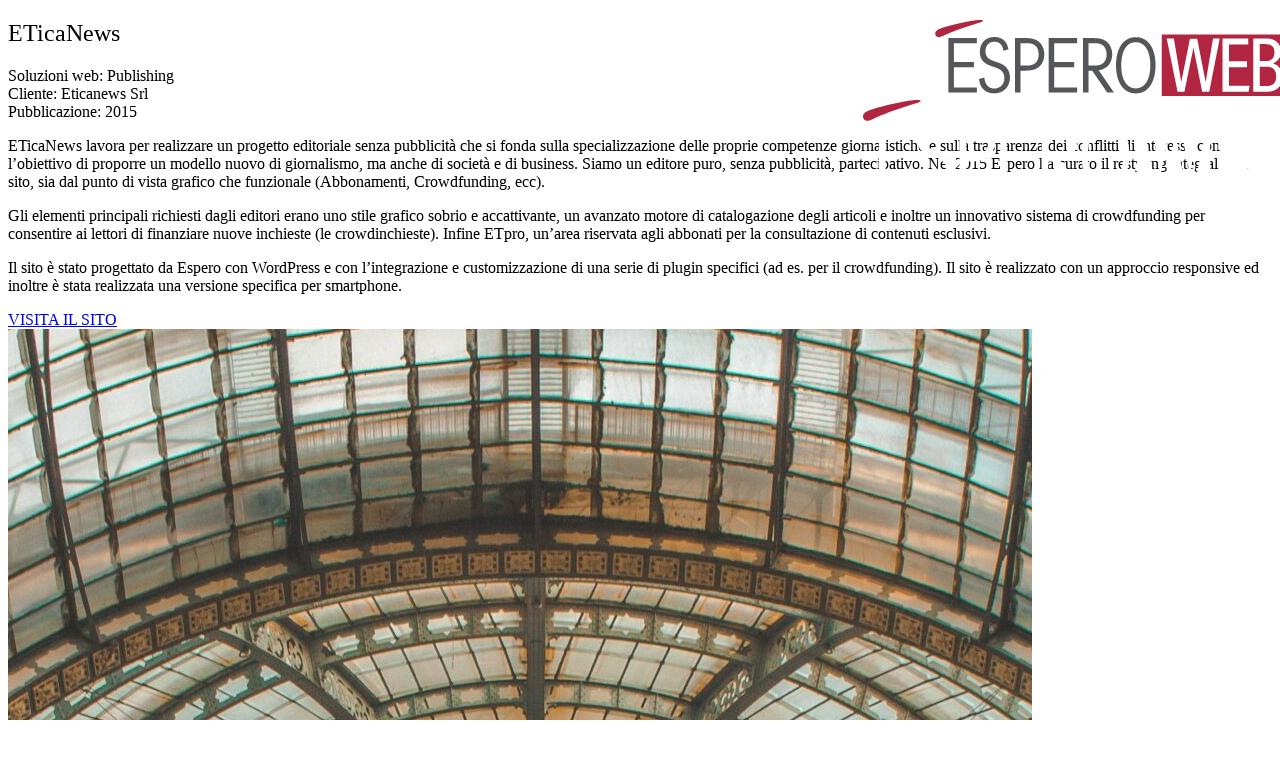

--- FILE ---
content_type: text/html; charset=UTF-8
request_url: https://www.esperoweb.it/progetti/eticanews/
body_size: 14272
content:
<!doctype html>
<html lang="it-IT">
<head>
    <meta charset="UTF-8">
<script type="text/javascript">
/* <![CDATA[ */
var gform;gform||(document.addEventListener("gform_main_scripts_loaded",function(){gform.scriptsLoaded=!0}),document.addEventListener("gform/theme/scripts_loaded",function(){gform.themeScriptsLoaded=!0}),window.addEventListener("DOMContentLoaded",function(){gform.domLoaded=!0}),gform={domLoaded:!1,scriptsLoaded:!1,themeScriptsLoaded:!1,isFormEditor:()=>"function"==typeof InitializeEditor,callIfLoaded:function(o){return!(!gform.domLoaded||!gform.scriptsLoaded||!gform.themeScriptsLoaded&&!gform.isFormEditor()||(gform.isFormEditor()&&console.warn("The use of gform.initializeOnLoaded() is deprecated in the form editor context and will be removed in Gravity Forms 3.1."),o(),0))},initializeOnLoaded:function(o){gform.callIfLoaded(o)||(document.addEventListener("gform_main_scripts_loaded",()=>{gform.scriptsLoaded=!0,gform.callIfLoaded(o)}),document.addEventListener("gform/theme/scripts_loaded",()=>{gform.themeScriptsLoaded=!0,gform.callIfLoaded(o)}),window.addEventListener("DOMContentLoaded",()=>{gform.domLoaded=!0,gform.callIfLoaded(o)}))},hooks:{action:{},filter:{}},addAction:function(o,r,e,t){gform.addHook("action",o,r,e,t)},addFilter:function(o,r,e,t){gform.addHook("filter",o,r,e,t)},doAction:function(o){gform.doHook("action",o,arguments)},applyFilters:function(o){return gform.doHook("filter",o,arguments)},removeAction:function(o,r){gform.removeHook("action",o,r)},removeFilter:function(o,r,e){gform.removeHook("filter",o,r,e)},addHook:function(o,r,e,t,n){null==gform.hooks[o][r]&&(gform.hooks[o][r]=[]);var d=gform.hooks[o][r];null==n&&(n=r+"_"+d.length),gform.hooks[o][r].push({tag:n,callable:e,priority:t=null==t?10:t})},doHook:function(r,o,e){var t;if(e=Array.prototype.slice.call(e,1),null!=gform.hooks[r][o]&&((o=gform.hooks[r][o]).sort(function(o,r){return o.priority-r.priority}),o.forEach(function(o){"function"!=typeof(t=o.callable)&&(t=window[t]),"action"==r?t.apply(null,e):e[0]=t.apply(null,e)})),"filter"==r)return e[0]},removeHook:function(o,r,t,n){var e;null!=gform.hooks[o][r]&&(e=(e=gform.hooks[o][r]).filter(function(o,r,e){return!!(null!=n&&n!=o.tag||null!=t&&t!=o.priority)}),gform.hooks[o][r]=e)}});
/* ]]> */
</script>

    <meta name="viewport" content="width=device-width, initial-scale=1, maximum-scale=1, user-scalable=no">
    <link rel="profile" href="https://gmpg.org/xfn/11">

    <meta name='robots' content='index, follow, max-image-preview:large, max-snippet:-1, max-video-preview:-1' />

	<!-- This site is optimized with the Yoast SEO plugin v26.8 - https://yoast.com/product/yoast-seo-wordpress/ -->
	<title>ETicaNews - Espero Web - Web Agency Milano</title>
	<link rel="canonical" href="https://www.esperoweb.it/progetti/eticanews/" />
	<meta property="og:locale" content="it_IT" />
	<meta property="og:type" content="article" />
	<meta property="og:title" content="ETicaNews - Espero Web - Web Agency Milano" />
	<meta property="og:description" content="ETicaNews lavora per realizzare un progetto editoriale senza pubblicità che si fonda sulla specializzazione delle proprie competenze giornalistiche e sulla trasparenza dei conflitti di interesse con l’obiettivo di proporre un modello nuovo di giornalismo, ma anche di società e di business." />
	<meta property="og:url" content="https://www.esperoweb.it/progetti/eticanews/" />
	<meta property="og:site_name" content="Espero Web - Web Agency Milano" />
	<meta property="article:modified_time" content="2025-08-26T12:24:51+00:00" />
	<meta property="og:image" content="https://www.esperoweb.it/wp-content/uploads/2022/10/Espero-Web-Agency-EticaNews-focus-scaled.jpg" />
	<meta property="og:image:width" content="2560" />
	<meta property="og:image:height" content="1707" />
	<meta property="og:image:type" content="image/jpeg" />
	<meta name="twitter:card" content="summary_large_image" />
	<script type="application/ld+json" class="yoast-schema-graph">{"@context":"https://schema.org","@graph":[{"@type":"WebPage","@id":"https://www.esperoweb.it/progetti/eticanews/","url":"https://www.esperoweb.it/progetti/eticanews/","name":"ETicaNews - Espero Web - Web Agency Milano","isPartOf":{"@id":"https://www.esperoweb.it/#website"},"primaryImageOfPage":{"@id":"https://www.esperoweb.it/progetti/eticanews/#primaryimage"},"image":{"@id":"https://www.esperoweb.it/progetti/eticanews/#primaryimage"},"thumbnailUrl":"https://www.esperoweb.it/wp-content/uploads/2022/10/Espero-Web-Agency-EticaNews-focus-scaled.jpg","datePublished":"2022-10-13T13:10:53+00:00","dateModified":"2025-08-26T12:24:51+00:00","breadcrumb":{"@id":"https://www.esperoweb.it/progetti/eticanews/#breadcrumb"},"inLanguage":"it-IT","potentialAction":[{"@type":"ReadAction","target":["https://www.esperoweb.it/progetti/eticanews/"]}]},{"@type":"ImageObject","inLanguage":"it-IT","@id":"https://www.esperoweb.it/progetti/eticanews/#primaryimage","url":"https://www.esperoweb.it/wp-content/uploads/2022/10/Espero-Web-Agency-EticaNews-focus-scaled.jpg","contentUrl":"https://www.esperoweb.it/wp-content/uploads/2022/10/Espero-Web-Agency-EticaNews-focus-scaled.jpg","width":2560,"height":1707},{"@type":"BreadcrumbList","@id":"https://www.esperoweb.it/progetti/eticanews/#breadcrumb","itemListElement":[{"@type":"ListItem","position":1,"name":"Home","item":"https://www.esperoweb.it/"},{"@type":"ListItem","position":2,"name":"ETicaNews"}]},{"@type":"WebSite","@id":"https://www.esperoweb.it/#website","url":"https://www.esperoweb.it/","name":"Espero Web - Web Agency Milano","description":"Web Agency Milano","publisher":{"@id":"https://www.esperoweb.it/#organization"},"potentialAction":[{"@type":"SearchAction","target":{"@type":"EntryPoint","urlTemplate":"https://www.esperoweb.it/?s={search_term_string}"},"query-input":{"@type":"PropertyValueSpecification","valueRequired":true,"valueName":"search_term_string"}}],"inLanguage":"it-IT"},{"@type":"Organization","@id":"https://www.esperoweb.it/#organization","name":"Èspero Srl","url":"https://www.esperoweb.it/","logo":{"@type":"ImageObject","inLanguage":"it-IT","@id":"https://www.esperoweb.it/#/schema/logo/image/","url":"https://www.esperoweb.it/wp-content/uploads/2022/09/logo-espero-web.svg","contentUrl":"https://www.esperoweb.it/wp-content/uploads/2022/09/logo-espero-web.svg","width":354,"height":76,"caption":"Èspero Srl"},"image":{"@id":"https://www.esperoweb.it/#/schema/logo/image/"}}]}</script>
	<!-- / Yoast SEO plugin. -->


<link rel='dns-prefetch' href='//cdn.iubenda.com' />
<link rel='dns-prefetch' href='//unpkg.com' />
<link rel="alternate" title="oEmbed (JSON)" type="application/json+oembed" href="https://www.esperoweb.it/wp-json/oembed/1.0/embed?url=https%3A%2F%2Fwww.esperoweb.it%2Fprogetti%2Feticanews%2F" />
<link rel="alternate" title="oEmbed (XML)" type="text/xml+oembed" href="https://www.esperoweb.it/wp-json/oembed/1.0/embed?url=https%3A%2F%2Fwww.esperoweb.it%2Fprogetti%2Feticanews%2F&#038;format=xml" />
<style id='wp-img-auto-sizes-contain-inline-css' type='text/css'>
img:is([sizes=auto i],[sizes^="auto," i]){contain-intrinsic-size:3000px 1500px}
/*# sourceURL=wp-img-auto-sizes-contain-inline-css */
</style>
<style id='iubenda-inline-styles-from-embed-inline-css' type='text/css'>
  #iubenda-iframe #iubFooterBtnContainer button#iubFooterBtn, #iubenda-iframe #iubFooterBtnContainer button#iubFooterBtn:hover, #iubenda-iframe #iubFooterBtnContainer button#iubFooterBtn:focus {  background-color:#2c2c2c !important;  color: #ffffff !important;  }  
/*# sourceURL=iubenda-inline-styles-from-embed-inline-css */
</style>
<link rel='stylesheet' id='wp-block-library-css' href='https://www.esperoweb.it/wp-includes/css/dist/block-library/style.min.css?ver=6.9' type='text/css' media='all' />
<style id='global-styles-inline-css' type='text/css'>
:root{--wp--preset--aspect-ratio--square: 1;--wp--preset--aspect-ratio--4-3: 4/3;--wp--preset--aspect-ratio--3-4: 3/4;--wp--preset--aspect-ratio--3-2: 3/2;--wp--preset--aspect-ratio--2-3: 2/3;--wp--preset--aspect-ratio--16-9: 16/9;--wp--preset--aspect-ratio--9-16: 9/16;--wp--preset--color--black: #000000;--wp--preset--color--cyan-bluish-gray: #abb8c3;--wp--preset--color--white: #ffffff;--wp--preset--color--pale-pink: #f78da7;--wp--preset--color--vivid-red: #cf2e2e;--wp--preset--color--luminous-vivid-orange: #ff6900;--wp--preset--color--luminous-vivid-amber: #fcb900;--wp--preset--color--light-green-cyan: #7bdcb5;--wp--preset--color--vivid-green-cyan: #00d084;--wp--preset--color--pale-cyan-blue: #8ed1fc;--wp--preset--color--vivid-cyan-blue: #0693e3;--wp--preset--color--vivid-purple: #9b51e0;--wp--preset--gradient--vivid-cyan-blue-to-vivid-purple: linear-gradient(135deg,rgb(6,147,227) 0%,rgb(155,81,224) 100%);--wp--preset--gradient--light-green-cyan-to-vivid-green-cyan: linear-gradient(135deg,rgb(122,220,180) 0%,rgb(0,208,130) 100%);--wp--preset--gradient--luminous-vivid-amber-to-luminous-vivid-orange: linear-gradient(135deg,rgb(252,185,0) 0%,rgb(255,105,0) 100%);--wp--preset--gradient--luminous-vivid-orange-to-vivid-red: linear-gradient(135deg,rgb(255,105,0) 0%,rgb(207,46,46) 100%);--wp--preset--gradient--very-light-gray-to-cyan-bluish-gray: linear-gradient(135deg,rgb(238,238,238) 0%,rgb(169,184,195) 100%);--wp--preset--gradient--cool-to-warm-spectrum: linear-gradient(135deg,rgb(74,234,220) 0%,rgb(151,120,209) 20%,rgb(207,42,186) 40%,rgb(238,44,130) 60%,rgb(251,105,98) 80%,rgb(254,248,76) 100%);--wp--preset--gradient--blush-light-purple: linear-gradient(135deg,rgb(255,206,236) 0%,rgb(152,150,240) 100%);--wp--preset--gradient--blush-bordeaux: linear-gradient(135deg,rgb(254,205,165) 0%,rgb(254,45,45) 50%,rgb(107,0,62) 100%);--wp--preset--gradient--luminous-dusk: linear-gradient(135deg,rgb(255,203,112) 0%,rgb(199,81,192) 50%,rgb(65,88,208) 100%);--wp--preset--gradient--pale-ocean: linear-gradient(135deg,rgb(255,245,203) 0%,rgb(182,227,212) 50%,rgb(51,167,181) 100%);--wp--preset--gradient--electric-grass: linear-gradient(135deg,rgb(202,248,128) 0%,rgb(113,206,126) 100%);--wp--preset--gradient--midnight: linear-gradient(135deg,rgb(2,3,129) 0%,rgb(40,116,252) 100%);--wp--preset--font-size--small: 13px;--wp--preset--font-size--medium: 20px;--wp--preset--font-size--large: 36px;--wp--preset--font-size--x-large: 42px;--wp--preset--spacing--20: 0.44rem;--wp--preset--spacing--30: 0.67rem;--wp--preset--spacing--40: 1rem;--wp--preset--spacing--50: 1.5rem;--wp--preset--spacing--60: 2.25rem;--wp--preset--spacing--70: 3.38rem;--wp--preset--spacing--80: 5.06rem;--wp--preset--shadow--natural: 6px 6px 9px rgba(0, 0, 0, 0.2);--wp--preset--shadow--deep: 12px 12px 50px rgba(0, 0, 0, 0.4);--wp--preset--shadow--sharp: 6px 6px 0px rgba(0, 0, 0, 0.2);--wp--preset--shadow--outlined: 6px 6px 0px -3px rgb(255, 255, 255), 6px 6px rgb(0, 0, 0);--wp--preset--shadow--crisp: 6px 6px 0px rgb(0, 0, 0);}:where(.is-layout-flex){gap: 0.5em;}:where(.is-layout-grid){gap: 0.5em;}body .is-layout-flex{display: flex;}.is-layout-flex{flex-wrap: wrap;align-items: center;}.is-layout-flex > :is(*, div){margin: 0;}body .is-layout-grid{display: grid;}.is-layout-grid > :is(*, div){margin: 0;}:where(.wp-block-columns.is-layout-flex){gap: 2em;}:where(.wp-block-columns.is-layout-grid){gap: 2em;}:where(.wp-block-post-template.is-layout-flex){gap: 1.25em;}:where(.wp-block-post-template.is-layout-grid){gap: 1.25em;}.has-black-color{color: var(--wp--preset--color--black) !important;}.has-cyan-bluish-gray-color{color: var(--wp--preset--color--cyan-bluish-gray) !important;}.has-white-color{color: var(--wp--preset--color--white) !important;}.has-pale-pink-color{color: var(--wp--preset--color--pale-pink) !important;}.has-vivid-red-color{color: var(--wp--preset--color--vivid-red) !important;}.has-luminous-vivid-orange-color{color: var(--wp--preset--color--luminous-vivid-orange) !important;}.has-luminous-vivid-amber-color{color: var(--wp--preset--color--luminous-vivid-amber) !important;}.has-light-green-cyan-color{color: var(--wp--preset--color--light-green-cyan) !important;}.has-vivid-green-cyan-color{color: var(--wp--preset--color--vivid-green-cyan) !important;}.has-pale-cyan-blue-color{color: var(--wp--preset--color--pale-cyan-blue) !important;}.has-vivid-cyan-blue-color{color: var(--wp--preset--color--vivid-cyan-blue) !important;}.has-vivid-purple-color{color: var(--wp--preset--color--vivid-purple) !important;}.has-black-background-color{background-color: var(--wp--preset--color--black) !important;}.has-cyan-bluish-gray-background-color{background-color: var(--wp--preset--color--cyan-bluish-gray) !important;}.has-white-background-color{background-color: var(--wp--preset--color--white) !important;}.has-pale-pink-background-color{background-color: var(--wp--preset--color--pale-pink) !important;}.has-vivid-red-background-color{background-color: var(--wp--preset--color--vivid-red) !important;}.has-luminous-vivid-orange-background-color{background-color: var(--wp--preset--color--luminous-vivid-orange) !important;}.has-luminous-vivid-amber-background-color{background-color: var(--wp--preset--color--luminous-vivid-amber) !important;}.has-light-green-cyan-background-color{background-color: var(--wp--preset--color--light-green-cyan) !important;}.has-vivid-green-cyan-background-color{background-color: var(--wp--preset--color--vivid-green-cyan) !important;}.has-pale-cyan-blue-background-color{background-color: var(--wp--preset--color--pale-cyan-blue) !important;}.has-vivid-cyan-blue-background-color{background-color: var(--wp--preset--color--vivid-cyan-blue) !important;}.has-vivid-purple-background-color{background-color: var(--wp--preset--color--vivid-purple) !important;}.has-black-border-color{border-color: var(--wp--preset--color--black) !important;}.has-cyan-bluish-gray-border-color{border-color: var(--wp--preset--color--cyan-bluish-gray) !important;}.has-white-border-color{border-color: var(--wp--preset--color--white) !important;}.has-pale-pink-border-color{border-color: var(--wp--preset--color--pale-pink) !important;}.has-vivid-red-border-color{border-color: var(--wp--preset--color--vivid-red) !important;}.has-luminous-vivid-orange-border-color{border-color: var(--wp--preset--color--luminous-vivid-orange) !important;}.has-luminous-vivid-amber-border-color{border-color: var(--wp--preset--color--luminous-vivid-amber) !important;}.has-light-green-cyan-border-color{border-color: var(--wp--preset--color--light-green-cyan) !important;}.has-vivid-green-cyan-border-color{border-color: var(--wp--preset--color--vivid-green-cyan) !important;}.has-pale-cyan-blue-border-color{border-color: var(--wp--preset--color--pale-cyan-blue) !important;}.has-vivid-cyan-blue-border-color{border-color: var(--wp--preset--color--vivid-cyan-blue) !important;}.has-vivid-purple-border-color{border-color: var(--wp--preset--color--vivid-purple) !important;}.has-vivid-cyan-blue-to-vivid-purple-gradient-background{background: var(--wp--preset--gradient--vivid-cyan-blue-to-vivid-purple) !important;}.has-light-green-cyan-to-vivid-green-cyan-gradient-background{background: var(--wp--preset--gradient--light-green-cyan-to-vivid-green-cyan) !important;}.has-luminous-vivid-amber-to-luminous-vivid-orange-gradient-background{background: var(--wp--preset--gradient--luminous-vivid-amber-to-luminous-vivid-orange) !important;}.has-luminous-vivid-orange-to-vivid-red-gradient-background{background: var(--wp--preset--gradient--luminous-vivid-orange-to-vivid-red) !important;}.has-very-light-gray-to-cyan-bluish-gray-gradient-background{background: var(--wp--preset--gradient--very-light-gray-to-cyan-bluish-gray) !important;}.has-cool-to-warm-spectrum-gradient-background{background: var(--wp--preset--gradient--cool-to-warm-spectrum) !important;}.has-blush-light-purple-gradient-background{background: var(--wp--preset--gradient--blush-light-purple) !important;}.has-blush-bordeaux-gradient-background{background: var(--wp--preset--gradient--blush-bordeaux) !important;}.has-luminous-dusk-gradient-background{background: var(--wp--preset--gradient--luminous-dusk) !important;}.has-pale-ocean-gradient-background{background: var(--wp--preset--gradient--pale-ocean) !important;}.has-electric-grass-gradient-background{background: var(--wp--preset--gradient--electric-grass) !important;}.has-midnight-gradient-background{background: var(--wp--preset--gradient--midnight) !important;}.has-small-font-size{font-size: var(--wp--preset--font-size--small) !important;}.has-medium-font-size{font-size: var(--wp--preset--font-size--medium) !important;}.has-large-font-size{font-size: var(--wp--preset--font-size--large) !important;}.has-x-large-font-size{font-size: var(--wp--preset--font-size--x-large) !important;}
/*# sourceURL=global-styles-inline-css */
</style>

<style id='classic-theme-styles-inline-css' type='text/css'>
/*! This file is auto-generated */
.wp-block-button__link{color:#fff;background-color:#32373c;border-radius:9999px;box-shadow:none;text-decoration:none;padding:calc(.667em + 2px) calc(1.333em + 2px);font-size:1.125em}.wp-block-file__button{background:#32373c;color:#fff;text-decoration:none}
/*# sourceURL=/wp-includes/css/classic-themes.min.css */
</style>
<link rel='stylesheet' id='turbosmtp-css' href='https://www.esperoweb.it/wp-content/plugins/turbosmtp/public/css/turbosmtp-public.css?ver=4.9.7' type='text/css' media='all' />
<link rel='stylesheet' id='wpml-legacy-horizontal-list-0-css' href='https://www.esperoweb.it/wp-content/plugins/sitepress-multilingual-cms/templates/language-switchers/legacy-list-horizontal/style.min.css?ver=1' type='text/css' media='all' />
<style id='wpml-legacy-horizontal-list-0-inline-css' type='text/css'>
.wpml-ls-statics-footer a, .wpml-ls-statics-footer .wpml-ls-sub-menu a, .wpml-ls-statics-footer .wpml-ls-sub-menu a:link, .wpml-ls-statics-footer li:not(.wpml-ls-current-language) .wpml-ls-link, .wpml-ls-statics-footer li:not(.wpml-ls-current-language) .wpml-ls-link:link {color:#444444;background-color:#ffffff;}.wpml-ls-statics-footer .wpml-ls-sub-menu a:hover,.wpml-ls-statics-footer .wpml-ls-sub-menu a:focus, .wpml-ls-statics-footer .wpml-ls-sub-menu a:link:hover, .wpml-ls-statics-footer .wpml-ls-sub-menu a:link:focus {color:#000000;background-color:#eeeeee;}.wpml-ls-statics-footer .wpml-ls-current-language > a {color:#444444;background-color:#ffffff;}.wpml-ls-statics-footer .wpml-ls-current-language:hover>a, .wpml-ls-statics-footer .wpml-ls-current-language>a:focus {color:#000000;background-color:#eeeeee;}
/*# sourceURL=wpml-legacy-horizontal-list-0-inline-css */
</style>
<link rel='stylesheet' id='fancybox-css' href='https://www.esperoweb.it/wp-content/themes/esperoweb/src/css/jquery.fancybox.min.css' type='text/css' media='all' />
<link rel='stylesheet' id='esperoweb-style-css' href='https://www.esperoweb.it/wp-content/themes/esperoweb/style.css?ver=1769324998' type='text/css' media='all' />

<script  type="text/javascript" class=" _iub_cs_skip" type="text/javascript" id="iubenda-head-inline-scripts-0">
/* <![CDATA[ */

var _iub = _iub || [];
_iub.csConfiguration = {"consentOnContinuedBrowsing":false,"invalidateConsentWithoutLog":true,"perPurposeConsent":true,"siteId":268152,"cookiePolicyId":518933,"lang":"it", "banner":{ "acceptButtonCaptionColor":"#000000","acceptButtonColor":"#f7f6f4","acceptButtonDisplay":true,"backgroundColor":"#2c2c2c","closeButtonRejects":true,"customizeButtonCaptionColor":"#000000","customizeButtonColor":"#f7f6f4BF","customizeButtonDisplay":true,"explicitWithdrawal":true,"fontSizeBody":"12px","fontSizeCloseButton":"12px","listPurposes":true,"position":"float-bottom-right","prependOnBody":true,"textColor":"white","acceptButtonCaption":"ACCETTA TUTTI","customizeButtonCaption":"Personalizza / Rifiuta" }};

//# sourceURL=iubenda-head-inline-scripts-0
/* ]]> */
</script>
<script  type="text/javascript" src="//cdn.iubenda.com/cs/iubenda_cs.js" charset="UTF-8" async="async" class=" _iub_cs_skip" type="text/javascript" src="//cdn.iubenda.com/cs/iubenda_cs.js?ver=3.12.5" id="iubenda-head-scripts-0-js"></script>
<script type="text/javascript" id="wpml-cookie-js-extra">
/* <![CDATA[ */
var wpml_cookies = {"wp-wpml_current_language":{"value":"it","expires":1,"path":"/"}};
var wpml_cookies = {"wp-wpml_current_language":{"value":"it","expires":1,"path":"/"}};
//# sourceURL=wpml-cookie-js-extra
/* ]]> */
</script>
<script type="text/javascript" src="https://www.esperoweb.it/wp-content/plugins/sitepress-multilingual-cms/res/js/cookies/language-cookie.js?ver=486900" id="wpml-cookie-js" defer="defer" data-wp-strategy="defer"></script>
<script type="text/javascript" src="https://www.esperoweb.it/wp-includes/js/jquery/jquery.min.js?ver=3.7.1" id="jquery-core-js"></script>
<script type="text/javascript" src="https://www.esperoweb.it/wp-includes/js/jquery/jquery-migrate.min.js?ver=3.4.1" id="jquery-migrate-js"></script>
<script type="text/javascript" src="https://www.esperoweb.it/wp-content/plugins/turbosmtp/public/js/turbosmtp-public.js?ver=4.9.7" id="turbosmtp-js"></script>
<link rel="https://api.w.org/" href="https://www.esperoweb.it/wp-json/" /><link rel="alternate" title="JSON" type="application/json" href="https://www.esperoweb.it/wp-json/wp/v2/progetti/766" /><link rel="EditURI" type="application/rsd+xml" title="RSD" href="https://www.esperoweb.it/xmlrpc.php?rsd" />
<meta name="generator" content="WordPress 6.9" />
<link rel='shortlink' href='https://www.esperoweb.it/?p=766' />
<meta name="generator" content="WPML ver:4.8.6 stt:27;" />
<style type="text/css" id="filter-everything-inline-css">.wpc-orderby-select{width:100%}.wpc-filters-open-button-container{display:none}.wpc-debug-message{padding:16px;font-size:14px;border:1px dashed #ccc;margin-bottom:20px}.wpc-debug-title{visibility:hidden}.wpc-button-inner,.wpc-chip-content{display:flex;align-items:center}.wpc-icon-html-wrapper{position:relative;margin-right:10px;top:2px}.wpc-icon-html-wrapper span{display:block;height:1px;width:18px;border-radius:3px;background:#2c2d33;margin-bottom:4px;position:relative}span.wpc-icon-line-1:after,span.wpc-icon-line-2:after,span.wpc-icon-line-3:after{content:"";display:block;width:3px;height:3px;border:1px solid #2c2d33;background-color:#fff;position:absolute;top:-2px;box-sizing:content-box}span.wpc-icon-line-3:after{border-radius:50%;left:2px}span.wpc-icon-line-1:after{border-radius:50%;left:5px}span.wpc-icon-line-2:after{border-radius:50%;left:12px}body .wpc-filters-open-button-container a.wpc-filters-open-widget,body .wpc-filters-open-button-container a.wpc-open-close-filters-button{display:inline-block;text-align:left;border:1px solid #2c2d33;border-radius:2px;line-height:1.5;padding:7px 12px;background-color:transparent;color:#2c2d33;box-sizing:border-box;text-decoration:none!important;font-weight:400;transition:none;position:relative}@media screen and (max-width:768px){.wpc_show_bottom_widget .wpc-filters-open-button-container,.wpc_show_open_close_button .wpc-filters-open-button-container{display:block}.wpc_show_bottom_widget .wpc-filters-open-button-container{margin-top:1em;margin-bottom:1em}}</style>
<link rel="icon" href="https://www.esperoweb.it/wp-content/uploads/2025/12/cropped-favicon-150x150.jpg" sizes="32x32" />
<link rel="icon" href="https://www.esperoweb.it/wp-content/uploads/2025/12/cropped-favicon-300x300.jpg" sizes="192x192" />
<link rel="apple-touch-icon" href="https://www.esperoweb.it/wp-content/uploads/2025/12/cropped-favicon-300x300.jpg" />
<meta name="msapplication-TileImage" content="https://www.esperoweb.it/wp-content/uploads/2025/12/cropped-favicon-300x300.jpg" />
    

            <!-- Matomo: si statistiche -->
        <script>
            var _paq = window._paq = window._paq || [];
            /* tracker methods like "setCustomDimension" should be called before "trackPageView" */
            _paq.push(['trackPageView']);
            _paq.push(['enableLinkTracking']);
            (function() {
            var u="//statistiche.esperoweb.it/";
            _paq.push(['setTrackerUrl', u+'matomo.php']);
            _paq.push(['setSiteId', '8']);
            var d=document, g=d.createElement('script'), s=d.getElementsByTagName('script')[0];
            g.async=true; g.src=u+'matomo.js'; s.parentNode.insertBefore(g,s);
            })();
        </script>
        <noscript><img src="//statistiche.espero.it/matomo.php?idsite=8&amp;rec=1" style="border:0;" alt="" /></noscript>
        <!-- End Matomo Code -->

        <!-- Google tag (gtag.js) -->
        <script async src="https://www.googletagmanager.com/gtag/js?id=G-MHY4M0SGPW"></script>
        <script>
        window.dataLayer = window.dataLayer || [];
        function gtag(){dataLayer.push(arguments);}
        gtag('js', new Date());

        gtag('config', 'G-MHY4M0SGPW');
        </script>
    <link rel='stylesheet' id='gform_basic-css' href='https://www.esperoweb.it/wp-content/plugins/gravityforms/assets/css/dist/basic.min.css?ver=2.9.26' type='text/css' media='all' />
<link rel='stylesheet' id='gform_theme_components-css' href='https://www.esperoweb.it/wp-content/plugins/gravityforms/assets/css/dist/theme-components.min.css?ver=2.9.26' type='text/css' media='all' />
<link rel='stylesheet' id='gform_theme-css' href='https://www.esperoweb.it/wp-content/plugins/gravityforms/assets/css/dist/theme.min.css?ver=2.9.26' type='text/css' media='all' />
</head>

<body class="wp-singular progetti-template-default single single-progetti postid-766 wp-custom-logo wp-theme-esperoweb bg-light overflow-x-hidden font-body leading-relaxed dark:bg-dark dark:text-white selection:bg-primary selection:text-light dark:selection:text-dark dark:selection:bg-light" x-data="app">
        
    <div class="lg:pl-16">
        <header class="h-[60px] lg:h-[110px] w-full">
            <div class="site-logo site-logo-visible">
                <div class="dark:hidden">
                    <a href="https://www.esperoweb.it/" class="custom-logo-link" rel="home"><img width="354" height="76" src="https://www.esperoweb.it/wp-content/uploads/2022/09/logo-espero-web.svg" class="custom-logo" alt="Espero Web &#8211; Web Agency Milano" decoding="async" /></a>                </div>
                <div class="hidden dark:block">
                    <a href="/" class="custom-logo-link" rel="home">
                        <img src="https://www.esperoweb.it/wp-content/themes/esperoweb/src/img/logo-espero-web_darkmode.svg" alt="Èspero">
                    </a>
                </div>
            </div><!-- .site-branding -->
        </header><!-- #masthead -->

        <nav id="site-navigation">
            
            <button class="menu-toggle js-menu-toggle ml-5 mt-3 w-6 h-10 fixed z-50 left-0 right-5 top-0 cursor-pointer" aria-controls="primary-menu" aria-expanded="false">
                <span class="line1"></span>
                <span class="line2"></span>
                <span class="line3"></span>
            </button>

            <div>
                <div id="primarymenu" role="navigation" aria-label="Main Navigation">
                    <div class="menu-primary-menu-container"><ul id="menu-primary-menu" class="menu"><li id="menu-item-1056" class="menu-item menu-item-type-post_type menu-item-object-page menu-item-home menu-item-1056"><a href="https://www.esperoweb.it/">Home</a></li>
<li id="menu-item-293" class="menu-item menu-item-type-post_type menu-item-object-page menu-item-293"><a href="https://www.esperoweb.it/chi-siamo/">Chi siamo</a></li>
<li id="menu-item-157" class="menu-item menu-item-type-post_type menu-item-object-page menu-item-157"><a href="https://www.esperoweb.it/soluzioni-web/">Soluzioni web</a></li>
<li id="menu-item-256" class="menu-item menu-item-type-post_type menu-item-object-page menu-item-256"><a href="https://www.esperoweb.it/portfolio/">Portfolio</a></li>
<li id="menu-item-473" class="menu-item menu-item-type-post_type menu-item-object-page menu-item-473"><a href="https://www.esperoweb.it/contatti/">Contatti</a></li>
</ul></div>                </div>
                    
                <div class="pl-12 flex space-x-6">
                    <div>
                        <img class="filter_light block cursor-pointer js-moon" src="https://www.esperoweb.it/wp-content/themes/esperoweb/src/img/dark.svg" alt="Dark Mode">
                        <img class="filter_light block cursor-pointer js-sun" src="https://www.esperoweb.it/wp-content/themes/esperoweb/src/img/light.svg" alt="Light Mode">
                    </div>
                </div>
            </div>
            
            <a class="px-12 py-8" href="https://insurtechitaly.com/" target="_blank">
                <img class="w-36 dark:invert" src="https://www.esperoweb.it/wp-content/themes/esperoweb/src/img/partner/iia-black.png" alt="IIA - Italian Insurtec Association">
            </a>

        </nav><!-- #site-navigation -->

        <div id="js-loaderPage" class="pla-loader">
            <div class="js-loader"></div>
        </div>

        <main>
<div id="primary" class="site-main">

    
        <section>
            <div class="p-container lg:flex">
                <div class="lg:flex-1 lg:pr-12 xl:pr-24">
                    <h1 class="text-3xl lg:text-6xl font-thin">ETicaNews</h1>

                    <div class="proj-details grid grid-cols-2 gap-8 py-6 lg:py-16 max-w-lg">
                                                    <div class="">
                                <span class="uppercase font-semibold block text-sm tracking-wider">Soluzioni web:</span>
                                <span>Publishing</span>  
                            </div>
                        
                                                    <div class="">
                                <span class="uppercase font-semibold block text-sm tracking-wider">Cliente:</span>
                                <span>Eticanews Srl</span>  
                            </div>
                        
                        
                                                    <div class="">
                                <span class="uppercase font-semibold block text-sm tracking-wider">Pubblicazione:</span>
                                <span>2015</span>  
                            </div>
                                            </div>

                    <div class="fadetext prose">
                        <p>ETicaNews lavora per realizzare un progetto editoriale senza pubblicità che si fonda sulla specializzazione delle proprie competenze giornalistiche e sulla trasparenza dei conflitti di interesse con l’obiettivo di proporre un modello nuovo di giornalismo, ma anche di società e di business. Siamo un editore puro, senza pubblicità, partecipativo. Nel 2015 Espero ha curato il restyling integrale del sito, sia dal punto di vista grafico che funzionale (Abbonamenti, Crowdfunding, ecc).</p>
<p>Gli elementi principali richiesti dagli editori erano uno stile grafico sobrio e accattivante, un avanzato motore di catalogazione degli articoli e inoltre un innovativo sistema di crowdfunding per consentire ai lettori di finanziare nuove inchieste (le crowdinchieste). Infine ETpro, un’area riservata agli abbonati per la consultazione di contenuti esclusivi.</p>
<p>Il sito è stato progettato da Espero con WordPress e con l’integrazione e customizzazione di una serie di plugin specifici (ad es. per il crowdfunding). Il sito è realizzato con un approccio responsive ed inoltre è stata realizzata una versione specifica per smartphone.</p>

                                                    <a href="https://www.eticanews.it/" class="link-arrow lg:mt-12 block" target="_blank">
                                Visita il sito
                                <span class="arrowsvg"></span>
                            </a>
                                            </div>
                </div>

                <div class="mt-12 lg:mt-0 flex-1">
                    <img width="1024" height="1366" src="https://www.esperoweb.it/wp-content/uploads/2022/10/Espero-Web-Agency-EticaNews-focus-1024x1366.jpg" class="h-full object-cover wp-post-image" alt="" decoding="async" fetchpriority="high" srcset="https://www.esperoweb.it/wp-content/uploads/2022/10/Espero-Web-Agency-EticaNews-focus-1024x1366.jpg 1024w, https://www.esperoweb.it/wp-content/uploads/2022/10/Espero-Web-Agency-EticaNews-focus-240x320.jpg 240w, https://www.esperoweb.it/wp-content/uploads/2022/10/Espero-Web-Agency-EticaNews-focus-480x640.jpg 480w, https://www.esperoweb.it/wp-content/uploads/2022/10/Espero-Web-Agency-EticaNews-focus-576x768.jpg 576w, https://www.esperoweb.it/wp-content/uploads/2022/10/Espero-Web-Agency-EticaNews-focus-768x1024.jpg 768w, https://www.esperoweb.it/wp-content/uploads/2022/10/Espero-Web-Agency-EticaNews-focus-1200x1600.jpg 1200w, https://www.esperoweb.it/wp-content/uploads/2022/10/Espero-Web-Agency-EticaNews-focus-1440x1920.jpg 1440w" sizes="(max-width: 1024px) 100vw, 1024px" />                </div>
            </div>
        </section>

        

        <div class="px-6 md:px-12 xl:px-24 2xl:px-32 pb-20">
            
	<nav class="navigation post-navigation" aria-label="Articoli">
		<h2 class="screen-reader-text">Navigazione articoli</h2>
		<div class="nav-links"><div class="nav-previous"><a href="https://www.esperoweb.it/progetti/magville-hotel-milano/" rel="prev"><span class="nav-title block link-arrow link-arrowleft"><span class="arrowsvg"></span> Magville Hotel Milano</span></a></div><div class="nav-next"><a href="https://www.esperoweb.it/progetti/s4t-service-4-travel/" rel="next"><span class="nav-title block link-arrow">S4T – Service 4 Travel <span class="arrowsvg"></span></span></a></div></div>
	</nav>        </div>


    
</div>

</main>

<footer class="site-footer">
    <!-- START Fascia Contatti -->
    <section>
        <span class="section-name">Contattaci</span>
        <div class="lg:flex">
            <div class="lg:flex-1 p-container flex flex-col justify-between">
                <div>
                    <div class="pb-12">
                        <span class="block mb-8 font-semibold uppercase text-lg">Contatti</span>
                        <p><strong>Esperoweb</strong></p>
<p><a href="mailto:info@esperoweb.it">i</a><a href="mailto:info@esperoweb.it">nfo@esperoweb.it </a><br />
<a href="tel:+390235944058">+39 02 3594 4058</a></p>
<br>
                        Codice Fiscale e Partita IVA 10427720155

                        <a class="pt-2 block" href="https://insurtechitaly.com/" target="_blank">
                            <img class="w-36 dark:invert" src="https://www.esperoweb.it/wp-content/themes/esperoweb/src/img/partner/iia-black.png" alt="IIA - Italian Insurtec Association">
                        </a>
                    </div>


                    <div class="pb-12">
                        <span class="block mb-8 font-semibold uppercase text-lg">Seguici su</span>

                                                                                    <a href="https://www.linkedin.com/company/espero-web-agency-milano" target="_blank" class="filter_light inline-block mr-4 social-img"><img src="https://www.esperoweb.it/wp-content/uploads/2022/11/linkedin-svgrepo-com.svg" alt="Social Icon"></a>
                                                                        </div>
                </div>
                <div>
                    <div class="menu-footer-container"><ul id="menu-footer" class="menu"><li id="menu-item-278" class="menu-item menu-item-type-post_type menu-item-object-page menu-item-278"><a href="https://www.esperoweb.it/codice-etico/">Codice Etico</a></li>
<li id="menu-item-277" class="menu-item menu-item-type-post_type menu-item-object-page menu-item-privacy-policy menu-item-277"><a rel="privacy-policy" href="https://www.esperoweb.it/privacy-policy/">Privacy Policy</a></li>
<li id="menu-item-279" class="menu-item menu-item-type-post_type menu-item-object-page menu-item-279"><a href="https://www.esperoweb.it/cookie-policy/">Cookie Policy</a></li>
<li id="menu-item-1098" class="iubenda-cs-preferences-link menu-item menu-item-type-custom menu-item-object-custom menu-item-1098"><a href="#">Preferenze Cookie</a></li>
</ul></div>                </div>
            </div>
            <div class="lg:flex-1 p-container">
                <h3 class="h2 mb-12">Realizza il tuo progetto insieme a noi</h3>
                
                <div class='gf_browser_chrome gform_wrapper gravity-theme gform-theme--no-framework' data-form-theme='gravity-theme' data-form-index='0' id='gform_wrapper_1' ><div id='gf_1' class='gform_anchor' tabindex='-1'></div>
                        <div class='gform_heading'>
							<p class='gform_required_legend'>&quot;<span class="gfield_required gfield_required_asterisk">*</span>&quot; indica i campi obbligatori</p>
                        </div><form method='post' enctype='multipart/form-data' target='gform_ajax_frame_1' id='gform_1'  action='/progetti/eticanews/#gf_1' data-formid='1' novalidate>
                        <div class='gform-body gform_body'><div id='gform_fields_1' class='gform_fields top_label form_sublabel_below description_below validation_below'><div id="field_1_11" class="gfield gfield--type-honeypot gform_validation_container field_sublabel_below gfield--has-description field_description_below field_validation_below gfield_visibility_visible"  ><label class='gfield_label gform-field-label' for='input_1_11'>URL</label><div class='ginput_container'><input name='input_11' id='input_1_11' type='text' value='' autocomplete='new-password'/></div><div class='gfield_description' id='gfield_description_1_11'>Questo campo serve per la convalida e dovrebbe essere lasciato inalterato.</div></div><div id="field_1_1" class="gfield gfield--type-text gfield--input-type-text gfield--width-half gfield_contains_required field_sublabel_below gfield--no-description field_description_below field_validation_below gfield_visibility_visible"  ><label class='gfield_label gform-field-label' for='input_1_1'>Nome e cognome<span class="gfield_required"><span class="gfield_required gfield_required_asterisk">*</span></span></label><div class='ginput_container ginput_container_text'><input name='input_1' id='input_1_1' type='text' value='' class='large'   tabindex='49'  aria-required="true" aria-invalid="false"   /></div></div><div id="field_1_3" class="gfield gfield--type-text gfield--input-type-text gfield--width-half field_sublabel_below gfield--no-description field_description_below field_validation_below gfield_visibility_visible"  ><label class='gfield_label gform-field-label' for='input_1_3'>Azienda</label><div class='ginput_container ginput_container_text'><input name='input_3' id='input_1_3' type='text' value='' class='large'   tabindex='50'   aria-invalid="false"   /></div></div><div id="field_1_4" class="gfield gfield--type-email gfield--input-type-email gfield--width-half gfield_contains_required field_sublabel_below gfield--no-description field_description_below field_validation_below gfield_visibility_visible"  ><label class='gfield_label gform-field-label' for='input_1_4'>Email<span class="gfield_required"><span class="gfield_required gfield_required_asterisk">*</span></span></label><div class='ginput_container ginput_container_email'>
                            <input name='input_4' id='input_1_4' type='email' value='' class='large' tabindex='51'   aria-required="true" aria-invalid="false"  />
                        </div></div><div id="field_1_9" class="gfield gfield--type-phone gfield--input-type-phone gfield--width-half field_sublabel_below gfield--no-description field_description_below field_validation_below gfield_visibility_visible"  ><label class='gfield_label gform-field-label' for='input_1_9'>Telefono</label><div class='ginput_container ginput_container_phone'><input name='input_9' id='input_1_9' type='tel' value='' class='large' tabindex='52'   aria-invalid="false"   /></div></div><div id="field_1_6" class="gfield gfield--type-textarea gfield--input-type-textarea gfield--width-full gfield_contains_required field_sublabel_below gfield--no-description field_description_below field_validation_below gfield_visibility_visible"  ><label class='gfield_label gform-field-label' for='input_1_6'>Messaggio<span class="gfield_required"><span class="gfield_required gfield_required_asterisk">*</span></span></label><div class='ginput_container ginput_container_textarea'><textarea name='input_6' id='input_1_6' class='textarea large' tabindex='53'    aria-required="true" aria-invalid="false"   rows='10' cols='50'></textarea></div></div><div id="field_1_7" class="gfield gfield--type-html gfield--input-type-html gfield--width-full text-sm gfield_html gfield_html_formatted gfield_no_follows_desc field_sublabel_below gfield--no-description field_description_below field_validation_below gfield_visibility_visible"  >I dati personali forniti saranno trattati al solo fine di rispondere alla tua richiesta, nel pieno rispetto di quanto descritto nella nostra <a href="/privacy-policy/" target="_blank">Informativa sulla Privacy</a>. Inviando il presente modulo, confermi di aver preso visione dell'informativa.</div><div id="field_1_10" class="gfield gfield--type-turnstile gfield--input-type-turnstile gfield--width-full field_sublabel_below gfield--no-description field_description_below field_validation_below gfield_visibility_visible"  ><div class='ginput_container ginput_container_turnstile'><div class="cf-turnstile" id="cf-turnstile_1" data-js-turnstile data-response-field-name="cf-turnstile-response_1" data-theme="auto" data-sitekey="0x4AAAAAABkno5-VCTQStdmA"></div></div></div></div></div>
        <div class='gform-footer gform_footer top_label'> <input type='submit' id='gform_submit_button_1' class='gform_button button' onclick='gform.submission.handleButtonClick(this);' data-submission-type='submit' value='Invia' tabindex='54' /> <input type='hidden' name='gform_ajax' value='form_id=1&amp;title=&amp;description=&amp;tabindex=49&amp;theme=gravity-theme&amp;styles=[]&amp;hash=31d3b0e674753497f2e92f0ce705be9b' />
            <input type='hidden' class='gform_hidden' name='gform_submission_method' data-js='gform_submission_method_1' value='iframe' />
            <input type='hidden' class='gform_hidden' name='gform_theme' data-js='gform_theme_1' id='gform_theme_1' value='gravity-theme' />
            <input type='hidden' class='gform_hidden' name='gform_style_settings' data-js='gform_style_settings_1' id='gform_style_settings_1' value='[]' />
            <input type='hidden' class='gform_hidden' name='is_submit_1' value='1' />
            <input type='hidden' class='gform_hidden' name='gform_submit' value='1' />
            
            <input type='hidden' class='gform_hidden' name='gform_currency' data-currency='EUR' value='MbB36RQ3ffYybl0n8BjKHuzq2+B2z2vbdJp6ftSNCcG6x0FgtHJadeFyXVNTOxGcD1ZFlw6yIPnHMYIj6o4EIUQMHco3i7cq8L2XzJ9SmN+83b4=' />
            <input type='hidden' class='gform_hidden' name='gform_unique_id' value='' />
            <input type='hidden' class='gform_hidden' name='state_1' value='WyJbXSIsIjAwOGI1MTYzMGRjYjg2NzQ4MDBhMmI3ZTM3NTIzMjU3Il0=' />
            <input type='hidden' autocomplete='off' class='gform_hidden' name='gform_target_page_number_1' id='gform_target_page_number_1' value='0' />
            <input type='hidden' autocomplete='off' class='gform_hidden' name='gform_source_page_number_1' id='gform_source_page_number_1' value='1' />
            <input type='hidden' name='gform_field_values' value='' />
            
        </div>
                        </form>
                        </div>
		                <iframe style='display:none;width:0px;height:0px;' src='about:blank' name='gform_ajax_frame_1' id='gform_ajax_frame_1' title='Questo iframe contiene la logica necessaria per gestire Gravity Forms con Ajax.'></iframe>
		                <script type="text/javascript">
/* <![CDATA[ */
 gform.initializeOnLoaded( function() {gformInitSpinner( 1, 'https://www.esperoweb.it/wp-content/plugins/gravityforms/images/spinner.svg', true );jQuery('#gform_ajax_frame_1').on('load',function(){var contents = jQuery(this).contents().find('*').html();var is_postback = contents.indexOf('GF_AJAX_POSTBACK') >= 0;if(!is_postback){return;}var form_content = jQuery(this).contents().find('#gform_wrapper_1');var is_confirmation = jQuery(this).contents().find('#gform_confirmation_wrapper_1').length > 0;var is_redirect = contents.indexOf('gformRedirect(){') >= 0;var is_form = form_content.length > 0 && ! is_redirect && ! is_confirmation;var mt = parseInt(jQuery('html').css('margin-top'), 10) + parseInt(jQuery('body').css('margin-top'), 10) + 100;if(is_form){jQuery('#gform_wrapper_1').html(form_content.html());if(form_content.hasClass('gform_validation_error')){jQuery('#gform_wrapper_1').addClass('gform_validation_error');} else {jQuery('#gform_wrapper_1').removeClass('gform_validation_error');}setTimeout( function() { /* delay the scroll by 50 milliseconds to fix a bug in chrome */ jQuery(document).scrollTop(jQuery('#gform_wrapper_1').offset().top - mt); }, 50 );if(window['gformInitDatepicker']) {gformInitDatepicker();}if(window['gformInitPriceFields']) {gformInitPriceFields();}var current_page = jQuery('#gform_source_page_number_1').val();gformInitSpinner( 1, 'https://www.esperoweb.it/wp-content/plugins/gravityforms/images/spinner.svg', true );jQuery(document).trigger('gform_page_loaded', [1, current_page]);window['gf_submitting_1'] = false;}else if(!is_redirect){var confirmation_content = jQuery(this).contents().find('.GF_AJAX_POSTBACK').html();if(!confirmation_content){confirmation_content = contents;}jQuery('#gform_wrapper_1').replaceWith(confirmation_content);jQuery(document).scrollTop(jQuery('#gf_1').offset().top - mt);jQuery(document).trigger('gform_confirmation_loaded', [1]);window['gf_submitting_1'] = false;wp.a11y.speak(jQuery('#gform_confirmation_message_1').text());}else{jQuery('#gform_1').append(contents);if(window['gformRedirect']) {gformRedirect();}}jQuery(document).trigger("gform_pre_post_render", [{ formId: "1", currentPage: "current_page", abort: function() { this.preventDefault(); } }]);        if (event && event.defaultPrevented) {                return;        }        const gformWrapperDiv = document.getElementById( "gform_wrapper_1" );        if ( gformWrapperDiv ) {            const visibilitySpan = document.createElement( "span" );            visibilitySpan.id = "gform_visibility_test_1";            gformWrapperDiv.insertAdjacentElement( "afterend", visibilitySpan );        }        const visibilityTestDiv = document.getElementById( "gform_visibility_test_1" );        let postRenderFired = false;        function triggerPostRender() {            if ( postRenderFired ) {                return;            }            postRenderFired = true;            gform.core.triggerPostRenderEvents( 1, current_page );            if ( visibilityTestDiv ) {                visibilityTestDiv.parentNode.removeChild( visibilityTestDiv );            }        }        function debounce( func, wait, immediate ) {            var timeout;            return function() {                var context = this, args = arguments;                var later = function() {                    timeout = null;                    if ( !immediate ) func.apply( context, args );                };                var callNow = immediate && !timeout;                clearTimeout( timeout );                timeout = setTimeout( later, wait );                if ( callNow ) func.apply( context, args );            };        }        const debouncedTriggerPostRender = debounce( function() {            triggerPostRender();        }, 200 );        if ( visibilityTestDiv && visibilityTestDiv.offsetParent === null ) {            const observer = new MutationObserver( ( mutations ) => {                mutations.forEach( ( mutation ) => {                    if ( mutation.type === 'attributes' && visibilityTestDiv.offsetParent !== null ) {                        debouncedTriggerPostRender();                        observer.disconnect();                    }                });            });            observer.observe( document.body, {                attributes: true,                childList: false,                subtree: true,                attributeFilter: [ 'style', 'class' ],            });        } else {            triggerPostRender();        }    } );} ); 
/* ]]> */
</script>
            </div>
        </div>
    </section>
    <!-- END Fascia Contatti -->
</footer>

</div><!-- #page -->

<script type="speculationrules">
{"prefetch":[{"source":"document","where":{"and":[{"href_matches":"/*"},{"not":{"href_matches":["/wp-*.php","/wp-admin/*","/wp-content/uploads/*","/wp-content/*","/wp-content/plugins/*","/wp-content/themes/esperoweb/*","/*\\?(.+)"]}},{"not":{"selector_matches":"a[rel~=\"nofollow\"]"}},{"not":{"selector_matches":".no-prefetch, .no-prefetch a"}}]},"eagerness":"conservative"}]}
</script>
<div class="wpc-filters-overlay"></div>

<div class="wpml-ls-statics-footer wpml-ls wpml-ls-legacy-list-horizontal">
	<ul role="menu"><li class="wpml-ls-slot-footer wpml-ls-item wpml-ls-item-it wpml-ls-current-language wpml-ls-first-item wpml-ls-last-item wpml-ls-item-legacy-list-horizontal" role="none">
				<a href="https://www.esperoweb.it/progetti/eticanews/" class="wpml-ls-link" role="menuitem" >
                                                        <img
            class="wpml-ls-flag"
            src="https://www.esperoweb.it/wp-content/plugins/sitepress-multilingual-cms/res/flags/it.svg"
            alt=""
            width=18
            height=12
    /><span class="wpml-ls-native" role="menuitem">Italiano</span></a>
			</li></ul>
</div>
<script type="text/javascript" src="https://www.esperoweb.it/wp-content/themes/esperoweb/src/js/gsap.min.js" id="esperoweb-gsap-js"></script>
<script type="text/javascript" src="https://www.esperoweb.it/wp-content/themes/esperoweb/src/js/ScrollTrigger.min.js" id="esperoweb-scrolltrigger-js"></script>
<script type="text/javascript" src="https://www.esperoweb.it/wp-content/themes/esperoweb/src/js/TextPlugin.min.js" id="esperoweb-textgspa-js"></script>
<script type="text/javascript" src="https://www.esperoweb.it/wp-content/themes/esperoweb/src/js/simpleParallax.min.js" id="parallax-js"></script>
<script type="text/javascript" src="https://www.esperoweb.it/wp-content/themes/esperoweb/src/js/jquery.fancybox.min.js" id="fancybox-js"></script>
<script type="text/javascript" src="https://unpkg.com/alpinejs@3.x.x/dist/cdn.min.js" id="alpinejs-js"></script>
<script type="text/javascript" src="https://www.esperoweb.it/wp-content/themes/esperoweb/src/js/app.js" id="esperoweb-js-js"></script>
<script type="text/javascript" src="https://www.esperoweb.it/wp-includes/js/dist/dom-ready.min.js?ver=f77871ff7694fffea381" id="wp-dom-ready-js"></script>
<script type="text/javascript" src="https://www.esperoweb.it/wp-includes/js/dist/hooks.min.js?ver=dd5603f07f9220ed27f1" id="wp-hooks-js"></script>
<script type="text/javascript" src="https://www.esperoweb.it/wp-includes/js/dist/i18n.min.js?ver=c26c3dc7bed366793375" id="wp-i18n-js"></script>
<script type="text/javascript" id="wp-i18n-js-after">
/* <![CDATA[ */
wp.i18n.setLocaleData( { 'text direction\u0004ltr': [ 'ltr' ] } );
//# sourceURL=wp-i18n-js-after
/* ]]> */
</script>
<script type="text/javascript" id="wp-a11y-js-translations">
/* <![CDATA[ */
( function( domain, translations ) {
	var localeData = translations.locale_data[ domain ] || translations.locale_data.messages;
	localeData[""].domain = domain;
	wp.i18n.setLocaleData( localeData, domain );
} )( "default", {"translation-revision-date":"2025-12-01 17:41:18+0000","generator":"GlotPress\/4.0.3","domain":"messages","locale_data":{"messages":{"":{"domain":"messages","plural-forms":"nplurals=2; plural=n != 1;","lang":"it"},"Notifications":["Notifiche"]}},"comment":{"reference":"wp-includes\/js\/dist\/a11y.js"}} );
//# sourceURL=wp-a11y-js-translations
/* ]]> */
</script>
<script type="text/javascript" src="https://www.esperoweb.it/wp-includes/js/dist/a11y.min.js?ver=cb460b4676c94bd228ed" id="wp-a11y-js"></script>
<script type="text/javascript" defer='defer' src="https://www.esperoweb.it/wp-content/plugins/gravityforms/js/jquery.json.min.js?ver=2.9.26" id="gform_json-js"></script>
<script type="text/javascript" id="gform_gravityforms-js-extra">
/* <![CDATA[ */
var gform_i18n = {"datepicker":{"days":{"monday":"Lun","tuesday":"Mar","wednesday":"Mer","thursday":"Gio","friday":"Ven","saturday":"Sab","sunday":"Dom"},"months":{"january":"Gennaio","february":"Febbraio","march":"Marzo","april":"Aprile","may":"Maggio","june":"Giugno","july":"Luglio","august":"Agosto","september":"Settembre","october":"Ottobre","november":"Novembre","december":"Dicembre"},"firstDay":1,"iconText":"Seleziona la data"}};
var gf_legacy_multi = [];
var gform_gravityforms = {"strings":{"invalid_file_extension":"Questo tipo di file non \u00e8 consentito. Deve avere uno dei seguenti formati:","delete_file":"Elimina questo file","in_progress":"in lavorazione","file_exceeds_limit":"La dimensione del file supera i limiti","illegal_extension":"Questo tipo di file non \u00e8 consentito.","max_reached":"Numero massimo di file raggiunto","unknown_error":"C\u2019\u00e8 stato un problema durante il salvataggio del file sul server","currently_uploading":"Aspetta che il caricamento sia completato","cancel":"Annulla","cancel_upload":"Annulla questo caricamento","cancelled":"Annullato","error":"Errore","message":"Messaggio"},"vars":{"images_url":"https://www.esperoweb.it/wp-content/plugins/gravityforms/images"}};
var gf_global = {"gf_currency_config":{"name":"Euro","symbol_left":"","symbol_right":"&#8364;","symbol_padding":" ","thousand_separator":".","decimal_separator":",","decimals":2,"code":"EUR"},"base_url":"https://www.esperoweb.it/wp-content/plugins/gravityforms","number_formats":[],"spinnerUrl":"https://www.esperoweb.it/wp-content/plugins/gravityforms/images/spinner.svg","version_hash":"8630383a374478b9d2056694f1ecb742","strings":{"newRowAdded":"\u00c8 stata aggiunta una nuova riga.","rowRemoved":"La riga \u00e8 stata rimossa","formSaved":"Il modulo \u00e8 stato salvato. Il contenuto include il link per tornare a completare il modulo."}};
//# sourceURL=gform_gravityforms-js-extra
/* ]]> */
</script>
<script type="text/javascript" defer='defer' src="https://www.esperoweb.it/wp-content/plugins/gravityforms/js/gravityforms.min.js?ver=2.9.26" id="gform_gravityforms-js"></script>
<script type="text/javascript" defer='defer' src="https://www.esperoweb.it/wp-content/plugins/gravityforms/assets/js/dist/utils.min.js?ver=48a3755090e76a154853db28fc254681" id="gform_gravityforms_utils-js"></script>
<script type="text/javascript" defer='defer' src="https://www.esperoweb.it/wp-content/plugins/gravityforms/assets/js/dist/vendor-theme.min.js?ver=4f8b3915c1c1e1a6800825abd64b03cb" id="gform_gravityforms_theme_vendors-js"></script>
<script type="text/javascript" id="gform_gravityforms_theme-js-extra">
/* <![CDATA[ */
var gform_theme_config = {"common":{"form":{"honeypot":{"version_hash":"8630383a374478b9d2056694f1ecb742"},"ajax":{"ajaxurl":"https://www.esperoweb.it/wp-admin/admin-ajax.php","ajax_submission_nonce":"f585c26125","i18n":{"step_announcement":"Passaggio %1$s di %2$s, %3$s","unknown_error":"Si \u00e8 verificato un errore sconosciuto nell&#039;elaborazione della richiesta. Riprova."}}}},"hmr_dev":"","public_path":"https://www.esperoweb.it/wp-content/plugins/gravityforms/assets/js/dist/","config_nonce":"a3251a1ab0"};
//# sourceURL=gform_gravityforms_theme-js-extra
/* ]]> */
</script>
<script type="text/javascript" defer='defer' src="https://www.esperoweb.it/wp-content/plugins/gravityforms/assets/js/dist/scripts-theme.min.js?ver=0183eae4c8a5f424290fa0c1616e522c" id="gform_gravityforms_theme-js"></script>
<script type="text/javascript" defer='defer' src="https://challenges.cloudflare.com/turnstile/v0/api.js?render=explicit" id="gform_turnstile_vendor_script-js"></script>
<script type="text/javascript" defer='defer' src="https://www.esperoweb.it/wp-content/plugins/gravityformsturnstile/assets/js/dist/vendor-theme.min.js?ver=1.4.0" id="gform_turnstile_vendor_theme-js"></script>
<script type="text/javascript" defer='defer' src="https://www.esperoweb.it/wp-content/plugins/gravityformsturnstile/assets/js/dist/scripts-theme.min.js?ver=1.4.0" id="gform_turnstile_theme-js"></script>
<script type="text/javascript">
/* <![CDATA[ */
 gform.initializeOnLoaded( function() { jQuery(document).on('gform_post_render', function(event, formId, currentPage){if(formId == 1) {} } );jQuery(document).on('gform_post_conditional_logic', function(event, formId, fields, isInit){} ) } ); 
/* ]]> */
</script>
<script type="text/javascript">
/* <![CDATA[ */
 gform.initializeOnLoaded( function() {jQuery(document).trigger("gform_pre_post_render", [{ formId: "1", currentPage: "1", abort: function() { this.preventDefault(); } }]);        if (event && event.defaultPrevented) {                return;        }        const gformWrapperDiv = document.getElementById( "gform_wrapper_1" );        if ( gformWrapperDiv ) {            const visibilitySpan = document.createElement( "span" );            visibilitySpan.id = "gform_visibility_test_1";            gformWrapperDiv.insertAdjacentElement( "afterend", visibilitySpan );        }        const visibilityTestDiv = document.getElementById( "gform_visibility_test_1" );        let postRenderFired = false;        function triggerPostRender() {            if ( postRenderFired ) {                return;            }            postRenderFired = true;            gform.core.triggerPostRenderEvents( 1, 1 );            if ( visibilityTestDiv ) {                visibilityTestDiv.parentNode.removeChild( visibilityTestDiv );            }        }        function debounce( func, wait, immediate ) {            var timeout;            return function() {                var context = this, args = arguments;                var later = function() {                    timeout = null;                    if ( !immediate ) func.apply( context, args );                };                var callNow = immediate && !timeout;                clearTimeout( timeout );                timeout = setTimeout( later, wait );                if ( callNow ) func.apply( context, args );            };        }        const debouncedTriggerPostRender = debounce( function() {            triggerPostRender();        }, 200 );        if ( visibilityTestDiv && visibilityTestDiv.offsetParent === null ) {            const observer = new MutationObserver( ( mutations ) => {                mutations.forEach( ( mutation ) => {                    if ( mutation.type === 'attributes' && visibilityTestDiv.offsetParent !== null ) {                        debouncedTriggerPostRender();                        observer.disconnect();                    }                });            });            observer.observe( document.body, {                attributes: true,                childList: false,                subtree: true,                attributeFilter: [ 'style', 'class' ],            });        } else {            triggerPostRender();        }    } ); 
/* ]]> */
</script>

</body>
</html>


--- FILE ---
content_type: text/css
request_url: https://www.esperoweb.it/wp-content/themes/esperoweb/style.css?ver=1769324998
body_size: 9223
content:
/*! tailwindcss v4.0.11 | MIT License | https://tailwindcss.com */
@import url('https://use.typekit.net/fpl5sht.css');
@layer theme, base, components, utilities;
@layer theme {
  :root, :host {
    --font-sans: ui-sans-serif, system-ui, sans-serif, "Apple Color Emoji",
      "Segoe UI Emoji", "Segoe UI Symbol", "Noto Color Emoji";
    --font-mono: ui-monospace, SFMono-Regular, Menlo, Monaco, Consolas, "Liberation Mono",
      "Courier New", monospace;
    --color-black: #000;
    --color-white: #fff;
    --spacing: 0.25rem;
    --container-md: 28rem;
    --container-lg: 32rem;
    --container-xl: 36rem;
    --container-2xl: 42rem;
    --text-xs: 0.75rem;
    --text-xs--line-height: calc(1 / 0.75);
    --text-sm: 0.875rem;
    --text-sm--line-height: calc(1.25 / 0.875);
    --text-base: 1rem;
    --text-base--line-height: calc(1.5 / 1);
    --text-lg: 1.125rem;
    --text-lg--line-height: calc(1.75 / 1.125);
    --text-xl: 1.25rem;
    --text-xl--line-height: calc(1.75 / 1.25);
    --text-2xl: 1.5rem;
    --text-2xl--line-height: calc(2 / 1.5);
    --text-3xl: 1.875rem;
    --text-3xl--line-height: calc(2.25 / 1.875);
    --text-4xl: 2.25rem;
    --text-4xl--line-height: calc(2.5 / 2.25);
    --text-5xl: 3rem;
    --text-5xl--line-height: 1;
    --text-6xl: 3.75rem;
    --text-6xl--line-height: 1;
    --text-7xl: 4.5rem;
    --text-7xl--line-height: 1;
    --text-8xl: 6rem;
    --text-8xl--line-height: 1;
    --font-weight-thin: 100;
    --font-weight-light: 300;
    --font-weight-medium: 500;
    --font-weight-semibold: 600;
    --font-weight-bold: 700;
    --font-weight-black: 900;
    --tracking-wider: 0.05em;
    --leading-tight: 1.25;
    --leading-snug: 1.375;
    --leading-relaxed: 1.625;
    --ease-in-out: cubic-bezier(0.4, 0, 0.2, 1);
    --default-transition-duration: 150ms;
    --default-transition-timing-function: cubic-bezier(0.4, 0, 0.2, 1);
    --default-font-family: var(--font-sans);
    --default-font-feature-settings: var(--font-sans--font-feature-settings);
    --default-font-variation-settings: var(
      --font-sans--font-variation-settings
    );
    --default-mono-font-family: var(--font-mono);
    --default-mono-font-feature-settings: var(
      --font-mono--font-feature-settings
    );
    --default-mono-font-variation-settings: var(
      --font-mono--font-variation-settings
    );
    --color-primary: #AA2840;
    --color-dark: #2C2C2C;
    --color-light: #F7F6F4;
    --font-body: "stevie-sans", sans-serif;
    --font-title: "aktiv-grotesk-extended", sans-serif;
  }
}
@layer base {
  *, ::after, ::before, ::backdrop, ::file-selector-button {
    box-sizing: border-box;
    margin: 0;
    padding: 0;
    border: 0 solid;
  }
  html, :host {
    line-height: 1.5;
    -webkit-text-size-adjust: 100%;
    tab-size: 4;
    font-family: var( --default-font-family, ui-sans-serif, system-ui, sans-serif, "Apple Color Emoji", "Segoe UI Emoji", "Segoe UI Symbol", "Noto Color Emoji" );
    font-feature-settings: var(--default-font-feature-settings, normal);
    font-variation-settings: var( --default-font-variation-settings, normal );
    -webkit-tap-highlight-color: transparent;
  }
  body {
    line-height: inherit;
  }
  hr {
    height: 0;
    color: inherit;
    border-top-width: 1px;
  }
  abbr:where([title]) {
    -webkit-text-decoration: underline dotted;
    text-decoration: underline dotted;
  }
  h1, h2, h3, h4, h5, h6 {
    font-size: inherit;
    font-weight: inherit;
  }
  a {
    color: inherit;
    -webkit-text-decoration: inherit;
    text-decoration: inherit;
  }
  b, strong {
    font-weight: bolder;
  }
  code, kbd, samp, pre {
    font-family: var( --default-mono-font-family, ui-monospace, SFMono-Regular, Menlo, Monaco, Consolas, "Liberation Mono", "Courier New", monospace );
    font-feature-settings: var( --default-mono-font-feature-settings, normal );
    font-variation-settings: var( --default-mono-font-variation-settings, normal );
    font-size: 1em;
  }
  small {
    font-size: 80%;
  }
  sub, sup {
    font-size: 75%;
    line-height: 0;
    position: relative;
    vertical-align: baseline;
  }
  sub {
    bottom: -0.25em;
  }
  sup {
    top: -0.5em;
  }
  table {
    text-indent: 0;
    border-color: inherit;
    border-collapse: collapse;
  }
  :-moz-focusring {
    outline: auto;
  }
  progress {
    vertical-align: baseline;
  }
  summary {
    display: list-item;
  }
  ol, ul, menu {
    list-style: none;
  }
  img, svg, video, canvas, audio, iframe, embed, object {
    display: block;
    vertical-align: middle;
  }
  img, video {
    max-width: 100%;
    height: auto;
  }
  button, input, select, optgroup, textarea, ::file-selector-button {
    font: inherit;
    font-feature-settings: inherit;
    font-variation-settings: inherit;
    letter-spacing: inherit;
    color: inherit;
    border-radius: 0;
    background-color: transparent;
    opacity: 1;
  }
  :where(select:is([multiple], [size])) optgroup {
    font-weight: bolder;
  }
  :where(select:is([multiple], [size])) optgroup option {
    padding-inline-start: 20px;
  }
  ::file-selector-button {
    margin-inline-end: 4px;
  }
  ::placeholder {
    opacity: 1;
    color: color-mix(in oklab, currentColor 50%, transparent);
  }
  textarea {
    resize: vertical;
  }
  ::-webkit-search-decoration {
    -webkit-appearance: none;
  }
  ::-webkit-date-and-time-value {
    min-height: 1lh;
    text-align: inherit;
  }
  ::-webkit-datetime-edit {
    display: inline-flex;
  }
  ::-webkit-datetime-edit-fields-wrapper {
    padding: 0;
  }
  ::-webkit-datetime-edit, ::-webkit-datetime-edit-year-field, ::-webkit-datetime-edit-month-field, ::-webkit-datetime-edit-day-field, ::-webkit-datetime-edit-hour-field, ::-webkit-datetime-edit-minute-field, ::-webkit-datetime-edit-second-field, ::-webkit-datetime-edit-millisecond-field, ::-webkit-datetime-edit-meridiem-field {
    padding-block: 0;
  }
  :-moz-ui-invalid {
    box-shadow: none;
  }
  button, input:where([type="button"], [type="reset"], [type="submit"]), ::file-selector-button {
    appearance: button;
  }
  ::-webkit-inner-spin-button, ::-webkit-outer-spin-button {
    height: auto;
  }
  [hidden]:where(:not([hidden="until-found"])) {
    display: none !important;
  }
}
@layer utilities {
  .collapse {
    visibility: collapse;
  }
  .visible {
    visibility: visible;
  }
  .absolute {
    position: absolute;
  }
  .fixed {
    position: fixed;
  }
  .relative {
    position: relative;
  }
  .static {
    position: static;
  }
  .sticky {
    position: sticky;
  }
  .inset-0 {
    inset: calc(var(--spacing) * 0);
  }
  .top-0 {
    top: calc(var(--spacing) * 0);
  }
  .top-24 {
    top: calc(var(--spacing) * 24);
  }
  .top-\[16\.5\%\] {
    top: 16.5%;
  }
  .top-\[114px\] {
    top: 114px;
  }
  .right-5 {
    right: calc(var(--spacing) * 5);
  }
  .bottom-0 {
    bottom: calc(var(--spacing) * 0);
  }
  .bottom-3 {
    bottom: calc(var(--spacing) * 3);
  }
  .bottom-8 {
    bottom: calc(var(--spacing) * 8);
  }
  .left-0 {
    left: calc(var(--spacing) * 0);
  }
  .left-4 {
    left: calc(var(--spacing) * 4);
  }
  .left-12 {
    left: calc(var(--spacing) * 12);
  }
  .left-\[33\.5\%\] {
    left: 33.5%;
  }
  .z-10 {
    z-index: 10;
  }
  .z-20 {
    z-index: 20;
  }
  .z-50 {
    z-index: 50;
  }
  .col-span-2 {
    grid-column: span 2 / span 2;
  }
  .col-span-4 {
    grid-column: span 4 / span 4;
  }
  .col-span-5 {
    grid-column: span 5 / span 5;
  }
  .row-span-2 {
    grid-row: span 2 / span 2;
  }
  .container {
    width: 100%;
    @media (width >= 40rem) {
      max-width: 40rem;
    }
    @media (width >= 48rem) {
      max-width: 48rem;
    }
    @media (width >= 64rem) {
      max-width: 64rem;
    }
    @media (width >= 80rem) {
      max-width: 80rem;
    }
    @media (width >= 96rem) {
      max-width: 96rem;
    }
  }
  .m-2 {
    margin: calc(var(--spacing) * 2);
  }
  .m-4 {
    margin: calc(var(--spacing) * 4);
  }
  .-mt-0\.5 {
    margin-top: calc(var(--spacing) * -0.5);
  }
  .mt-2 {
    margin-top: calc(var(--spacing) * 2);
  }
  .mt-3 {
    margin-top: calc(var(--spacing) * 3);
  }
  .mt-6 {
    margin-top: calc(var(--spacing) * 6);
  }
  .mt-12 {
    margin-top: calc(var(--spacing) * 12);
  }
  .-mr-2 {
    margin-right: calc(var(--spacing) * -2);
  }
  .mr-4 {
    margin-right: calc(var(--spacing) * 4);
  }
  .mb-8 {
    margin-bottom: calc(var(--spacing) * 8);
  }
  .mb-12 {
    margin-bottom: calc(var(--spacing) * 12);
  }
  .-ml-2 {
    margin-left: calc(var(--spacing) * -2);
  }
  .-ml-\[1px\] {
    margin-left: calc(1px * -1);
  }
  .ml-4 {
    margin-left: calc(var(--spacing) * 4);
  }
  .ml-5 {
    margin-left: calc(var(--spacing) * 5);
  }
  .ml-\[-1px\] {
    margin-left: -1px;
  }
  .block {
    display: block;
  }
  .flex {
    display: flex;
  }
  .grid {
    display: grid;
  }
  .hidden {
    display: none;
  }
  .inline {
    display: inline;
  }
  .inline-block {
    display: inline-block;
  }
  .inline-flex {
    display: inline-flex;
  }
  .h-5 {
    height: calc(var(--spacing) * 5);
  }
  .h-10 {
    height: calc(var(--spacing) * 10);
  }
  .h-\[45px\] {
    height: 45px;
  }
  .h-\[60px\] {
    height: 60px;
  }
  .h-auto {
    height: auto;
  }
  .h-full {
    height: 100%;
  }
  .h-screen {
    height: 100vh;
  }
  .max-h-\[70vh\] {
    max-height: 70vh;
  }
  .max-h-\[120px\] {
    max-height: 120px;
  }
  .w-1\/4 {
    width: calc(1/4 * 100%);
  }
  .w-5 {
    width: calc(var(--spacing) * 5);
  }
  .w-6 {
    width: calc(var(--spacing) * 6);
  }
  .w-36 {
    width: calc(var(--spacing) * 36);
  }
  .w-\[33\%\] {
    width: 33%;
  }
  .w-auto {
    width: auto;
  }
  .w-full {
    width: 100%;
  }
  .max-w-\[90px\] {
    max-width: 90px;
  }
  .max-w-\[200px\] {
    max-width: 200px;
  }
  .max-w-lg {
    max-width: var(--container-lg);
  }
  .max-w-md {
    max-width: var(--container-md);
  }
  .max-w-xl {
    max-width: var(--container-xl);
  }
  .min-w-\[320px\] {
    min-width: 320px;
  }
  .flex-1 {
    flex: 1;
  }
  .flex-shrink-0 {
    flex-shrink: 0;
  }
  .shrink-0 {
    flex-shrink: 0;
  }
  .origin-bottom-left {
    transform-origin: bottom left;
  }
  .-rotate-90 {
    rotate: calc(90deg * -1);
  }
  .rotate-90 {
    rotate: 90deg;
  }
  .transform {
    transform: var(--tw-rotate-x) var(--tw-rotate-y) var(--tw-rotate-z) var(--tw-skew-x) var(--tw-skew-y);
  }
  .cursor-pointer {
    cursor: pointer;
  }
  .resize {
    resize: both;
  }
  .auto-cols-max {
    grid-auto-columns: max-content;
  }
  .grid-cols-1 {
    grid-template-columns: repeat(1, minmax(0, 1fr));
  }
  .grid-cols-2 {
    grid-template-columns: repeat(2, minmax(0, 1fr));
  }
  .grid-cols-9 {
    grid-template-columns: repeat(9, minmax(0, 1fr));
  }
  .flex-col {
    flex-direction: column;
  }
  .flex-col-reverse {
    flex-direction: column-reverse;
  }
  .flex-row-reverse {
    flex-direction: row-reverse;
  }
  .flex-nowrap {
    flex-wrap: nowrap;
  }
  .items-center {
    align-items: center;
  }
  .items-end {
    align-items: flex-end;
  }
  .items-start {
    align-items: flex-start;
  }
  .justify-between {
    justify-content: space-between;
  }
  .justify-center {
    justify-content: center;
  }
  .justify-end {
    justify-content: flex-end;
  }
  .gap-1 {
    gap: calc(var(--spacing) * 1);
  }
  .gap-4 {
    gap: calc(var(--spacing) * 4);
  }
  .gap-8 {
    gap: calc(var(--spacing) * 8);
  }
  .gap-12 {
    gap: calc(var(--spacing) * 12);
  }
  .space-y-4 {
    :where(& > :not(:last-child)) {
      --tw-space-y-reverse: 0;
      margin-block-start: calc(calc(var(--spacing) * 4) * var(--tw-space-y-reverse));
      margin-block-end: calc(calc(var(--spacing) * 4) * calc(1 - var(--tw-space-y-reverse)));
    }
  }
  .space-y-6 {
    :where(& > :not(:last-child)) {
      --tw-space-y-reverse: 0;
      margin-block-start: calc(calc(var(--spacing) * 6) * var(--tw-space-y-reverse));
      margin-block-end: calc(calc(var(--spacing) * 6) * calc(1 - var(--tw-space-y-reverse)));
    }
  }
  .space-x-3 {
    :where(& > :not(:last-child)) {
      --tw-space-x-reverse: 0;
      margin-inline-start: calc(calc(var(--spacing) * 3) * var(--tw-space-x-reverse));
      margin-inline-end: calc(calc(var(--spacing) * 3) * calc(1 - var(--tw-space-x-reverse)));
    }
  }
  .space-x-4 {
    :where(& > :not(:last-child)) {
      --tw-space-x-reverse: 0;
      margin-inline-start: calc(calc(var(--spacing) * 4) * var(--tw-space-x-reverse));
      margin-inline-end: calc(calc(var(--spacing) * 4) * calc(1 - var(--tw-space-x-reverse)));
    }
  }
  .space-x-6 {
    :where(& > :not(:last-child)) {
      --tw-space-x-reverse: 0;
      margin-inline-start: calc(calc(var(--spacing) * 6) * var(--tw-space-x-reverse));
      margin-inline-end: calc(calc(var(--spacing) * 6) * calc(1 - var(--tw-space-x-reverse)));
    }
  }
  .divide-y {
    :where(& > :not(:last-child)) {
      --tw-divide-y-reverse: 0;
      border-bottom-style: var(--tw-border-style);
      border-top-style: var(--tw-border-style);
      border-top-width: calc(1px * var(--tw-divide-y-reverse));
      border-bottom-width: calc(1px * calc(1 - var(--tw-divide-y-reverse)));
    }
  }
  .divide-dark {
    :where(& > :not(:last-child)) {
      border-color: var(--color-dark);
    }
  }
  .overflow-hidden {
    overflow: hidden;
  }
  .overflow-x-hidden {
    overflow-x: hidden;
  }
  .border {
    border-style: var(--tw-border-style);
    border-width: 1px;
  }
  .border-0 {
    border-style: var(--tw-border-style);
    border-width: 0px;
  }
  .border-t {
    border-top-style: var(--tw-border-style);
    border-top-width: 1px;
  }
  .border-r {
    border-right-style: var(--tw-border-style);
    border-right-width: 1px;
  }
  .border-b {
    border-bottom-style: var(--tw-border-style);
    border-bottom-width: 1px;
  }
  .border-l {
    border-left-style: var(--tw-border-style);
    border-left-width: 1px;
  }
  .border-none {
    --tw-border-style: none;
    border-style: none;
  }
  .border-black {
    border-color: var(--color-black);
  }
  .border-dark {
    border-color: var(--color-dark);
  }
  .border-dark\/20 {
    border-color: color-mix(in oklab, var(--color-dark) 20%, transparent);
  }
  .bg-\[\#efebe5\] {
    background-color: #efebe5;
  }
  .bg-dark {
    background-color: var(--color-dark);
  }
  .bg-light {
    background-color: var(--color-light);
  }
  .bg-transparent {
    background-color: transparent;
  }
  .object-cover {
    object-fit: cover;
  }
  .p-6 {
    padding: calc(var(--spacing) * 6);
  }
  .p-12 {
    padding: calc(var(--spacing) * 12);
  }
  .px-4 {
    padding-inline: calc(var(--spacing) * 4);
  }
  .px-6 {
    padding-inline: calc(var(--spacing) * 6);
  }
  .px-12 {
    padding-inline: calc(var(--spacing) * 12);
  }
  .\!py-12 {
    padding-block: calc(var(--spacing) * 12) !important;
  }
  .py-1\.5 {
    padding-block: calc(var(--spacing) * 1.5);
  }
  .py-3 {
    padding-block: calc(var(--spacing) * 3);
  }
  .py-4 {
    padding-block: calc(var(--spacing) * 4);
  }
  .py-6 {
    padding-block: calc(var(--spacing) * 6);
  }
  .py-8 {
    padding-block: calc(var(--spacing) * 8);
  }
  .py-12 {
    padding-block: calc(var(--spacing) * 12);
  }
  .\!pt-4 {
    padding-top: calc(var(--spacing) * 4) !important;
  }
  .\!pt-12 {
    padding-top: calc(var(--spacing) * 12) !important;
  }
  .pt-0 {
    padding-top: calc(var(--spacing) * 0);
  }
  .pt-2 {
    padding-top: calc(var(--spacing) * 2);
  }
  .pt-4 {
    padding-top: calc(var(--spacing) * 4);
  }
  .pt-6 {
    padding-top: calc(var(--spacing) * 6);
  }
  .pt-24 {
    padding-top: calc(var(--spacing) * 24);
  }
  .pt-44 {
    padding-top: calc(var(--spacing) * 44);
  }
  .pt-\[10\%\] {
    padding-top: 10%;
  }
  .pr-6 {
    padding-right: calc(var(--spacing) * 6);
  }
  .\!pb-4 {
    padding-bottom: calc(var(--spacing) * 4) !important;
  }
  .\!pb-8 {
    padding-bottom: calc(var(--spacing) * 8) !important;
  }
  .pb-3 {
    padding-bottom: calc(var(--spacing) * 3);
  }
  .pb-4 {
    padding-bottom: calc(var(--spacing) * 4);
  }
  .pb-6 {
    padding-bottom: calc(var(--spacing) * 6);
  }
  .pb-8 {
    padding-bottom: calc(var(--spacing) * 8);
  }
  .pb-12 {
    padding-bottom: calc(var(--spacing) * 12);
  }
  .pb-20 {
    padding-bottom: calc(var(--spacing) * 20);
  }
  .pl-0 {
    padding-left: calc(var(--spacing) * 0);
  }
  .pl-6 {
    padding-left: calc(var(--spacing) * 6);
  }
  .pl-12 {
    padding-left: calc(var(--spacing) * 12);
  }
  .text-center {
    text-align: center;
  }
  .text-left {
    text-align: left;
  }
  .text-right {
    text-align: right;
  }
  .font-body {
    font-family: var(--font-body);
  }
  .font-title {
    font-family: var(--font-title);
  }
  .text-2xl {
    font-size: var(--text-2xl);
    line-height: var(--tw-leading, var(--text-2xl--line-height));
  }
  .text-3xl {
    font-size: var(--text-3xl);
    line-height: var(--tw-leading, var(--text-3xl--line-height));
  }
  .text-6xl {
    font-size: var(--text-6xl);
    line-height: var(--tw-leading, var(--text-6xl--line-height));
  }
  .text-base {
    font-size: var(--text-base);
    line-height: var(--tw-leading, var(--text-base--line-height));
  }
  .text-lg {
    font-size: var(--text-lg);
    line-height: var(--tw-leading, var(--text-lg--line-height));
  }
  .text-sm {
    font-size: var(--text-sm);
    line-height: var(--tw-leading, var(--text-sm--line-height));
  }
  .text-xl {
    font-size: var(--text-xl);
    line-height: var(--tw-leading, var(--text-xl--line-height));
  }
  .text-xs {
    font-size: var(--text-xs);
    line-height: var(--tw-leading, var(--text-xs--line-height));
  }
  .leading-relaxed {
    --tw-leading: var(--leading-relaxed);
    line-height: var(--leading-relaxed);
  }
  .\!font-semibold {
    --tw-font-weight: var(--font-weight-semibold) !important;
    font-weight: var(--font-weight-semibold) !important;
  }
  .font-black {
    --tw-font-weight: var(--font-weight-black);
    font-weight: var(--font-weight-black);
  }
  .font-bold {
    --tw-font-weight: var(--font-weight-bold);
    font-weight: var(--font-weight-bold);
  }
  .font-light {
    --tw-font-weight: var(--font-weight-light);
    font-weight: var(--font-weight-light);
  }
  .font-semibold {
    --tw-font-weight: var(--font-weight-semibold);
    font-weight: var(--font-weight-semibold);
  }
  .font-thin {
    --tw-font-weight: var(--font-weight-thin);
    font-weight: var(--font-weight-thin);
  }
  .tracking-wider {
    --tw-tracking: var(--tracking-wider);
    letter-spacing: var(--tracking-wider);
  }
  .text-dark {
    color: var(--color-dark);
  }
  .text-light {
    color: var(--color-light);
  }
  .text-white {
    color: var(--color-white);
  }
  .uppercase {
    text-transform: uppercase;
  }
  .underline {
    text-decoration-line: underline;
  }
  .antialiased {
    -webkit-font-smoothing: antialiased;
    -moz-osx-font-smoothing: grayscale;
  }
  .opacity-0 {
    opacity: 0%;
  }
  .opacity-100 {
    opacity: 100%;
  }
  .blur {
    --tw-blur: blur(8px);
    filter: var(--tw-blur,) var(--tw-brightness,) var(--tw-contrast,) var(--tw-grayscale,) var(--tw-hue-rotate,) var(--tw-invert,) var(--tw-saturate,) var(--tw-sepia,) var(--tw-drop-shadow,);
  }
  .brightness-70 {
    --tw-brightness: brightness(70%);
    filter: var(--tw-blur,) var(--tw-brightness,) var(--tw-contrast,) var(--tw-grayscale,) var(--tw-hue-rotate,) var(--tw-invert,) var(--tw-saturate,) var(--tw-sepia,) var(--tw-drop-shadow,);
  }
  .transition {
    transition-property: color, background-color, border-color, outline-color, text-decoration-color, fill, stroke, --tw-gradient-from, --tw-gradient-via, --tw-gradient-to, opacity, box-shadow, transform, translate, scale, rotate, filter, -webkit-backdrop-filter, backdrop-filter;
    transition-timing-function: var(--tw-ease, var(--default-transition-timing-function));
    transition-duration: var(--tw-duration, var(--default-transition-duration));
  }
  .transition-all {
    transition-property: all;
    transition-timing-function: var(--tw-ease, var(--default-transition-timing-function));
    transition-duration: var(--tw-duration, var(--default-transition-duration));
  }
  .transition-opacity {
    transition-property: opacity;
    transition-timing-function: var(--tw-ease, var(--default-transition-timing-function));
    transition-duration: var(--tw-duration, var(--default-transition-duration));
  }
  .duration-300 {
    --tw-duration: 300ms;
    transition-duration: 300ms;
  }
  .duration-500 {
    --tw-duration: 500ms;
    transition-duration: 500ms;
  }
  .\*\:visible {
    :is(& > *) {
      visibility: visible;
    }
  }
  .group-hover\:pb-8 {
    &:is(:where(.group):hover *) {
      @media (hover: hover) {
        padding-bottom: calc(var(--spacing) * 8);
      }
    }
  }
  .group-hover\:opacity-100 {
    &:is(:where(.group):hover *) {
      @media (hover: hover) {
        opacity: 100%;
      }
    }
  }
  .selection\:bg-primary {
    & *::selection {
      background-color: var(--color-primary);
    }
    &::selection {
      background-color: var(--color-primary);
    }
  }
  .selection\:text-light {
    & *::selection {
      color: var(--color-light);
    }
    &::selection {
      color: var(--color-light);
    }
  }
  .odd\:flex-row-reverse {
    &:nth-child(odd) {
      flex-direction: row-reverse;
    }
  }
  .sm\:grid-cols-2 {
    @media (width >= 40rem) {
      grid-template-columns: repeat(2, minmax(0, 1fr));
    }
  }
  .sm\:gap-12 {
    @media (width >= 40rem) {
      gap: calc(var(--spacing) * 12);
    }
  }
  .sm\:text-sm {
    @media (width >= 40rem) {
      font-size: var(--text-sm);
      line-height: var(--tw-leading, var(--text-sm--line-height));
    }
  }
  .md\:absolute {
    @media (width >= 48rem) {
      position: absolute;
    }
  }
  .md\:mt-12 {
    @media (width >= 48rem) {
      margin-top: calc(var(--spacing) * 12);
    }
  }
  .md\:flex {
    @media (width >= 48rem) {
      display: flex;
    }
  }
  .md\:w-1\/2 {
    @media (width >= 48rem) {
      width: calc(1/2 * 100%);
    }
  }
  .md\:w-2\/5 {
    @media (width >= 48rem) {
      width: calc(2/5 * 100%);
    }
  }
  .md\:w-2\/6 {
    @media (width >= 48rem) {
      width: calc(2/6 * 100%);
    }
  }
  .md\:w-4\/6 {
    @media (width >= 48rem) {
      width: calc(4/6 * 100%);
    }
  }
  .md\:grid-cols-3 {
    @media (width >= 48rem) {
      grid-template-columns: repeat(3, minmax(0, 1fr));
    }
  }
  .md\:flex-row {
    @media (width >= 48rem) {
      flex-direction: row;
    }
  }
  .md\:items-center {
    @media (width >= 48rem) {
      align-items: center;
    }
  }
  .md\:items-end {
    @media (width >= 48rem) {
      align-items: flex-end;
    }
  }
  .md\:justify-between {
    @media (width >= 48rem) {
      justify-content: space-between;
    }
  }
  .md\:gap-16 {
    @media (width >= 48rem) {
      gap: calc(var(--spacing) * 16);
    }
  }
  .md\:self-stretch {
    @media (width >= 48rem) {
      align-self: stretch;
    }
  }
  .md\:p-12 {
    @media (width >= 48rem) {
      padding: calc(var(--spacing) * 12);
    }
  }
  .md\:px-12 {
    @media (width >= 48rem) {
      padding-inline: calc(var(--spacing) * 12);
    }
  }
  .md\:py-12 {
    @media (width >= 48rem) {
      padding-block: calc(var(--spacing) * 12);
    }
  }
  .md\:pt-0 {
    @media (width >= 48rem) {
      padding-top: calc(var(--spacing) * 0);
    }
  }
  .md\:pt-12 {
    @media (width >= 48rem) {
      padding-top: calc(var(--spacing) * 12);
    }
  }
  .md\:pr-12 {
    @media (width >= 48rem) {
      padding-right: calc(var(--spacing) * 12);
    }
  }
  .md\:pb-12 {
    @media (width >= 48rem) {
      padding-bottom: calc(var(--spacing) * 12);
    }
  }
  .md\:pl-12 {
    @media (width >= 48rem) {
      padding-left: calc(var(--spacing) * 12);
    }
  }
  .md\:text-2xl {
    @media (width >= 48rem) {
      font-size: var(--text-2xl);
      line-height: var(--tw-leading, var(--text-2xl--line-height));
    }
  }
  .md\:text-4xl {
    @media (width >= 48rem) {
      font-size: var(--text-4xl);
      line-height: var(--tw-leading, var(--text-4xl--line-height));
    }
  }
  .lg\:sticky {
    @media (width >= 64rem) {
      position: sticky;
    }
  }
  .lg\:top-0 {
    @media (width >= 64rem) {
      top: calc(var(--spacing) * 0);
    }
  }
  .lg\:mt-0 {
    @media (width >= 64rem) {
      margin-top: calc(var(--spacing) * 0);
    }
  }
  .lg\:mt-12 {
    @media (width >= 64rem) {
      margin-top: calc(var(--spacing) * 12);
    }
  }
  .lg\:block {
    @media (width >= 64rem) {
      display: block;
    }
  }
  .lg\:flex {
    @media (width >= 64rem) {
      display: flex;
    }
  }
  .lg\:grid {
    @media (width >= 64rem) {
      display: grid;
    }
  }
  .lg\:hidden {
    @media (width >= 64rem) {
      display: none;
    }
  }
  .lg\:h-\[70px\] {
    @media (width >= 64rem) {
      height: 70px;
    }
  }
  .lg\:h-\[110px\] {
    @media (width >= 64rem) {
      height: 110px;
    }
  }
  .lg\:h-\[calc\(100vh-114px\)\] {
    @media (width >= 64rem) {
      height: calc(100vh - 114px);
    }
  }
  .lg\:h-screen {
    @media (width >= 64rem) {
      height: 100vh;
    }
  }
  .lg\:w-1\/2 {
    @media (width >= 64rem) {
      width: calc(1/2 * 100%);
    }
  }
  .lg\:w-1\/3 {
    @media (width >= 64rem) {
      width: calc(1/3 * 100%);
    }
  }
  .lg\:w-2\/3 {
    @media (width >= 64rem) {
      width: calc(2/3 * 100%);
    }
  }
  .lg\:max-w-\[170px\] {
    @media (width >= 64rem) {
      max-width: 170px;
    }
  }
  .lg\:max-w-lg {
    @media (width >= 64rem) {
      max-width: var(--container-lg);
    }
  }
  .lg\:flex-1 {
    @media (width >= 64rem) {
      flex: 1;
    }
  }
  .lg\:grid-cols-2 {
    @media (width >= 64rem) {
      grid-template-columns: repeat(2, minmax(0, 1fr));
    }
  }
  .lg\:grid-cols-3 {
    @media (width >= 64rem) {
      grid-template-columns: repeat(3, minmax(0, 1fr));
    }
  }
  .lg\:grid-cols-4 {
    @media (width >= 64rem) {
      grid-template-columns: repeat(4, minmax(0, 1fr));
    }
  }
  .lg\:flex-col {
    @media (width >= 64rem) {
      flex-direction: column;
    }
  }
  .lg\:flex-row {
    @media (width >= 64rem) {
      flex-direction: row;
    }
  }
  .lg\:gap-16 {
    @media (width >= 64rem) {
      gap: calc(var(--spacing) * 16);
    }
  }
  .lg\:gap-20 {
    @media (width >= 64rem) {
      gap: calc(var(--spacing) * 20);
    }
  }
  .lg\:border-l {
    @media (width >= 64rem) {
      border-left-style: var(--tw-border-style);
      border-left-width: 1px;
    }
  }
  .lg\:p-8 {
    @media (width >= 64rem) {
      padding: calc(var(--spacing) * 8);
    }
  }
  .lg\:py-6 {
    @media (width >= 64rem) {
      padding-block: calc(var(--spacing) * 6);
    }
  }
  .lg\:py-16 {
    @media (width >= 64rem) {
      padding-block: calc(var(--spacing) * 16);
    }
  }
  .lg\:py-20 {
    @media (width >= 64rem) {
      padding-block: calc(var(--spacing) * 20);
    }
  }
  .lg\:pr-12 {
    @media (width >= 64rem) {
      padding-right: calc(var(--spacing) * 12);
    }
  }
  .lg\:pb-12 {
    @media (width >= 64rem) {
      padding-bottom: calc(var(--spacing) * 12);
    }
  }
  .lg\:pb-16 {
    @media (width >= 64rem) {
      padding-bottom: calc(var(--spacing) * 16);
    }
  }
  .lg\:pl-16 {
    @media (width >= 64rem) {
      padding-left: calc(var(--spacing) * 16);
    }
  }
  .lg\:text-right {
    @media (width >= 64rem) {
      text-align: right;
    }
  }
  .lg\:text-3xl {
    @media (width >= 64rem) {
      font-size: var(--text-3xl);
      line-height: var(--tw-leading, var(--text-3xl--line-height));
    }
  }
  .lg\:text-4xl {
    @media (width >= 64rem) {
      font-size: var(--text-4xl);
      line-height: var(--tw-leading, var(--text-4xl--line-height));
    }
  }
  .lg\:text-5xl {
    @media (width >= 64rem) {
      font-size: var(--text-5xl);
      line-height: var(--tw-leading, var(--text-5xl--line-height));
    }
  }
  .lg\:text-6xl {
    @media (width >= 64rem) {
      font-size: var(--text-6xl);
      line-height: var(--tw-leading, var(--text-6xl--line-height));
    }
  }
  .lg\:text-base {
    @media (width >= 64rem) {
      font-size: var(--text-base);
      line-height: var(--tw-leading, var(--text-base--line-height));
    }
  }
  .lg\:text-lg {
    @media (width >= 64rem) {
      font-size: var(--text-lg);
      line-height: var(--tw-leading, var(--text-lg--line-height));
    }
  }
  .lg\:text-xl {
    @media (width >= 64rem) {
      font-size: var(--text-xl);
      line-height: var(--tw-leading, var(--text-xl--line-height));
    }
  }
  .lg\:text-\[120px\] {
    @media (width >= 64rem) {
      font-size: 120px;
    }
  }
  .lg\:leading-relaxed {
    @media (width >= 64rem) {
      --tw-leading: var(--leading-relaxed);
      line-height: var(--leading-relaxed);
    }
  }
  .xl\:max-w-xl {
    @media (width >= 80rem) {
      max-width: var(--container-xl);
    }
  }
  .xl\:p-20 {
    @media (width >= 80rem) {
      padding: calc(var(--spacing) * 20);
    }
  }
  .xl\:px-24 {
    @media (width >= 80rem) {
      padding-inline: calc(var(--spacing) * 24);
    }
  }
  .xl\:pt-20 {
    @media (width >= 80rem) {
      padding-top: calc(var(--spacing) * 20);
    }
  }
  .xl\:pr-24 {
    @media (width >= 80rem) {
      padding-right: calc(var(--spacing) * 24);
    }
  }
  .xl\:pb-24 {
    @media (width >= 80rem) {
      padding-bottom: calc(var(--spacing) * 24);
    }
  }
  .xl\:text-2xl {
    @media (width >= 80rem) {
      font-size: var(--text-2xl);
      line-height: var(--tw-leading, var(--text-2xl--line-height));
    }
  }
  .xl\:text-6xl {
    @media (width >= 80rem) {
      font-size: var(--text-6xl);
      line-height: var(--tw-leading, var(--text-6xl--line-height));
    }
  }
  .\32 xl\:max-w-2xl {
    @media (width >= 96rem) {
      max-width: var(--container-2xl);
    }
  }
  .\32 xl\:px-32 {
    @media (width >= 96rem) {
      padding-inline: calc(var(--spacing) * 32);
    }
  }
  .\32 xl\:py-20 {
    @media (width >= 96rem) {
      padding-block: calc(var(--spacing) * 20);
    }
  }
  .\32 xl\:pr-32 {
    @media (width >= 96rem) {
      padding-right: calc(var(--spacing) * 32);
    }
  }
  .dark\:block {
    &:where(.dark, .dark *) {
      display: block;
    }
  }
  .dark\:hidden {
    &:where(.dark, .dark *) {
      display: none;
    }
  }
  .dark\:divide-light\/40 {
    &:where(.dark, .dark *) {
      :where(& > :not(:last-child)) {
        border-color: color-mix(in oklab, var(--color-light) 40%, transparent);
      }
    }
  }
  .dark\:border-light {
    &:where(.dark, .dark *) {
      border-color: var(--color-light);
    }
  }
  .dark\:border-light\/50 {
    &:where(.dark, .dark *) {
      border-color: color-mix(in oklab, var(--color-light) 50%, transparent);
    }
  }
  .dark\:border-white {
    &:where(.dark, .dark *) {
      border-color: var(--color-white);
    }
  }
  .dark\:bg-dark {
    &:where(.dark, .dark *) {
      background-color: var(--color-dark);
    }
  }
  .dark\:bg-light\/10 {
    &:where(.dark, .dark *) {
      background-color: color-mix(in oklab, var(--color-light) 10%, transparent);
    }
  }
  .dark\:text-light {
    &:where(.dark, .dark *) {
      color: var(--color-light);
    }
  }
  .dark\:text-white {
    &:where(.dark, .dark *) {
      color: var(--color-white);
    }
  }
  .dark\:invert {
    &:where(.dark, .dark *) {
      --tw-invert: invert(100%);
      filter: var(--tw-blur,) var(--tw-brightness,) var(--tw-contrast,) var(--tw-grayscale,) var(--tw-hue-rotate,) var(--tw-invert,) var(--tw-saturate,) var(--tw-sepia,) var(--tw-drop-shadow,);
    }
  }
  .dark\:selection\:bg-light {
    &:where(.dark, .dark *) {
      & *::selection {
        background-color: var(--color-light);
      }
      &::selection {
        background-color: var(--color-light);
      }
    }
  }
  .dark\:selection\:text-dark {
    &:where(.dark, .dark *) {
      & *::selection {
        color: var(--color-dark);
      }
      &::selection {
        color: var(--color-dark);
      }
    }
  }
}
.section-name {
  position: fixed;
  bottom: calc(var(--spacing) * 0);
  left: calc(var(--spacing) * 4);
  z-index: 40;
  display: none;
  transform-origin: top left;
  rotate: calc(90deg * -1);
  font-size: var(--text-2xl);
  line-height: var(--tw-leading, var(--text-2xl--line-height));
  --tw-font-weight: var(--font-weight-bold);
  font-weight: var(--font-weight-bold);
  text-transform: uppercase;
  opacity: 0%;
  transition-property: opacity;
  transition-timing-function: var(--tw-ease, var(--default-transition-timing-function));
  transition-duration: var(--tw-duration, var(--default-transition-duration));
  --tw-duration: 500ms;
  transition-duration: 500ms;
  @media (width >= 64rem) {
    display: block;
  }
}
.js-show-section-name .section-name {
  opacity: 100%;
}
.p-container {
  padding: calc(var(--spacing) * 6);
  @media (width >= 48rem) {
    padding: calc(var(--spacing) * 12);
  }
  @media (width >= 80rem) {
    padding: calc(var(--spacing) * 20);
  }
}
.single section {
  border-style: var(--tw-border-style);
  border-width: 0px;
}
h1, h2, h3, h4, h5 {
  font-family: var(--font-title);
  --tw-font-weight: var(--font-weight-black);
  font-weight: var(--font-weight-black);
  -webkit-font-smoothing: antialiased;
  -moz-osx-font-smoothing: grayscale;
  strong {
    font-family: var(--font-title);
    --tw-font-weight: var(--font-weight-black);
    font-weight: var(--font-weight-black);
  }
}
.h1 {
  font-size: var(--text-4xl);
  line-height: var(--tw-leading, var(--text-4xl--line-height));
  text-transform: uppercase;
  @media (width >= 80rem) {
    font-size: var(--text-6xl);
    line-height: var(--tw-leading, var(--text-6xl--line-height));
  }
  @media (width >= 80rem) {
    --tw-leading: var(--leading-snug);
    line-height: var(--leading-snug);
  }
  @media (width >= 96rem) {
    font-size: var(--text-7xl);
    line-height: var(--tw-leading, var(--text-7xl--line-height));
  }
  @media (width >= 96rem) {
    --tw-leading: var(--leading-snug);
    line-height: var(--leading-snug);
  }
}
.h2 {
  font-size: var(--text-2xl);
  line-height: var(--tw-leading, var(--text-2xl--line-height));
  @media (width >= 48rem) {
    font-size: var(--text-3xl);
    line-height: var(--tw-leading, var(--text-3xl--line-height));
  }
  @media (width >= 80rem) {
    font-size: var(--text-5xl);
    line-height: var(--tw-leading, var(--text-5xl--line-height));
  }
  @media (width >= 80rem) {
    --tw-leading: var(--leading-snug);
    line-height: var(--leading-snug);
  }
}
.h3 {
  font-size: var(--text-2xl);
  line-height: var(--tw-leading, var(--text-2xl--line-height));
  @media (width >= 48rem) {
    font-size: var(--text-3xl);
    line-height: var(--tw-leading, var(--text-3xl--line-height));
  }
  @media (width >= 80rem) {
    font-size: var(--text-4xl);
    line-height: var(--tw-leading, var(--text-4xl--line-height));
  }
  @media (width >= 80rem) {
    --tw-leading: var(--leading-snug);
    line-height: var(--leading-snug);
  }
}
.h4 {
  font-size: var(--text-xl);
  line-height: var(--tw-leading, var(--text-xl--line-height));
  @media (width >= 48rem) {
    font-size: var(--text-2xl);
    line-height: var(--tw-leading, var(--text-2xl--line-height));
  }
  @media (width >= 80rem) {
    font-size: var(--text-3xl);
    line-height: var(--tw-leading, var(--text-3xl--line-height));
  }
  @media (width >= 80rem) {
    --tw-leading: var(--leading-snug);
    line-height: var(--leading-snug);
  }
}
.eyelet {
  display: block;
  padding-bottom: calc(var(--spacing) * 2);
  font-family: var(--font-title);
  font-size: var(--text-xs);
  line-height: var(--tw-leading, var(--text-xs--line-height));
  --tw-font-weight: var(--font-weight-bold);
  font-weight: var(--font-weight-bold);
  color: var(--color-primary);
  text-transform: uppercase;
  @media (width >= 80rem) {
    font-size: var(--text-lg);
    line-height: var(--tw-leading, var(--text-lg--line-height));
  }
}
.link-arrow {
  padding-top: calc(var(--spacing) * 4);
  text-transform: uppercase;
  .arrowsvg {
    position: relative;
    margin-left: calc(var(--spacing) * 3);
    display: inline-block;
    height: calc(var(--spacing) * 6);
    width: calc(var(--spacing) * 7);
    overflow: hidden;
    vertical-align: middle;
    &::after {
      content: "";
      position: absolute;
      top: calc(var(--spacing) * 0);
      left: calc(var(--spacing) * -7);
      display: block;
      height: calc(var(--spacing) * 6);
      width: calc(var(--spacing) * 6);
      background-size: cover;
      transition-property: all;
      transition-timing-function: var(--tw-ease, var(--default-transition-timing-function));
      transition-duration: var(--tw-duration, var(--default-transition-duration));
      --tw-duration: 700ms;
      transition-duration: 700ms;
      background-image: url('src/img/arrowlink.svg');
      filter: brightness(0) saturate(100%) invert(19%) sepia(43%) saturate(3893%) hue-rotate(329deg) brightness(95%) contrast(89%);
    }
    &::before {
      content: "";
      position: absolute;
      top: calc(var(--spacing) * 0);
      left: calc(var(--spacing) * 0);
      display: block;
      height: calc(var(--spacing) * 6);
      width: calc(var(--spacing) * 6);
      background-size: cover;
      transition-property: all;
      transition-timing-function: var(--tw-ease, var(--default-transition-timing-function));
      transition-duration: var(--tw-duration, var(--default-transition-duration));
      --tw-duration: 700ms;
      transition-duration: 700ms;
      background-image: url('src/img/arrowlink.svg');
    }
  }
  &:hover {
    .arrowsvg::before {
      left: calc(var(--spacing) * 7);
    }
    .arrowsvg::after {
      left: calc(var(--spacing) * 0);
    }
  }
}
.dark .link-arrow .arrowsvg::before {
  filter: brightness(0) saturate(100%) invert(100%) sepia(0%) saturate(7500%) hue-rotate(72deg) brightness(99%) contrast(99%);
}
.link-arrowleft {
  .arrowsvg {
    margin-right: calc(var(--spacing) * 5);
    margin-left: calc(var(--spacing) * 0);
    rotate: 180deg;
  }
}
strong {
  font-family: var(--font-body);
  --tw-font-weight: var(--font-weight-bold);
  font-weight: var(--font-weight-bold);
}
.prose {
  -webkit-font-smoothing: antialiased;
  -moz-osx-font-smoothing: grayscale;
  p {
    padding-bottom: calc(var(--spacing) * 6);
  }
  ul {
    list-style-type: disc;
    padding-bottom: calc(var(--spacing) * 6);
    padding-left: calc(var(--spacing) * 12);
  }
  a {
    text-decoration-line: underline;
    text-underline-offset: 2px;
  }
}
.fadetext {
  opacity: 0%;
}
html[lang="it-IT"] .custom-language-switcher li.it, html[lang="en-US"] .custom-language-switcher li.en {
  display: none;
}
.site-logo {
  pointer-events: none;
  position: fixed;
  left: calc(var(--spacing) * 0);
  z-index: 40;
  width: 100%;
  border-bottom-style: var(--tw-border-style);
  border-bottom-width: 1px;
  border-color: var(--color-black);
  background-color: var(--color-light);
  padding-inline: calc(var(--spacing) * 6);
  padding-block: calc(var(--spacing) * 4);
  text-align: right;
  transition-property: opacity;
  transition-timing-function: var(--tw-ease, var(--default-transition-timing-function));
  transition-duration: var(--tw-duration, var(--default-transition-duration));
  --tw-duration: 300ms;
  transition-duration: 300ms;
  @media (width >= 48rem) {
    padding-inline: calc(var(--spacing) * 12);
  }
  @media (width >= 64rem) {
    z-index: 20;
  }
  @media (width >= 64rem) {
    --tw-border-style: none;
    border-style: none;
  }
  @media (width >= 64rem) {
    background-color: transparent;
  }
  @media (width >= 64rem) {
    padding-block: calc(var(--spacing) * 8);
  }
  @media (width >= 64rem) {
    opacity: 0%;
  }
  @media (width >= 80rem) {
    padding-inline: calc(var(--spacing) * 20);
  }
  &:where(.dark, .dark *) {
    border-color: color-mix(in oklab, var(--color-light) 40%, transparent);
  }
  &:where(.dark, .dark *) {
    background-color: var(--color-dark);
  }
  @media (width >= 64rem) {
    &:where(.dark, .dark *) {
      background-color: transparent;
    }
  }
  a {
    display: inline-block;
    width: 100px;
    @media (width >= 64rem) {
      width: calc(var(--spacing) * 48);
    }
  }
}
.site-logo.site-logo-visible {
  pointer-events: auto;
  opacity: 100%;
}
.js-menu-toggle > span {
  position: absolute;
  display: block;
  height: 1px;
  width: 100%;
  background-color: var(--color-dark);
  transition-property: all;
  transition-timing-function: var(--tw-ease, var(--default-transition-timing-function));
  transition-duration: var(--tw-duration, var(--default-transition-duration));
  --tw-duration: 300ms;
  transition-duration: 300ms;
  &:first-child {
    top: 10px;
  }
  &:last-child {
    bottom: 10px;
  }
  &:where(.dark, .dark *) {
    background-color: var(--color-light);
  }
}
#site-navigation {
  position: fixed;
  top: calc(var(--spacing) * 0);
  left: -100%;
  z-index: 50;
  display: flex;
  height: 100%;
  width: 100%;
  flex-direction: column;
  justify-content: space-between;
  border-color: var(--color-black);
  padding-right: calc(var(--spacing) * 16);
  transition-property: all;
  transition-timing-function: var(--tw-ease, var(--default-transition-timing-function));
  transition-duration: var(--tw-duration, var(--default-transition-duration));
  --tw-duration: 300ms;
  transition-duration: 300ms;
  --tw-ease: var(--ease-in-out);
  transition-timing-function: var(--ease-in-out);
  @media (width >= 48rem) {
    left: calc(-540px + 4rem);
  }
  @media (width >= 48rem) {
    width: 540px;
  }
  @media (width >= 64rem) {
    z-index: 30;
  }
  @media (width >= 64rem) {
    height: 100%;
  }
  @media (width >= 64rem) {
    border-right-style: var(--tw-border-style);
    border-right-width: 1px;
  }
  @media (width >= 64rem) {
    background-color: var(--color-light);
  }
  &:where(.dark, .dark *) {
    border-color: var(--color-white);
  }
  @media (width >= 64rem) {
    &:where(.dark, .dark *) {
      background-color: var(--color-dark);
    }
  }
  &.open {
    left: calc(var(--spacing) * 0);
    z-index: 50;
    background-color: var(--color-light);
    &:where(.dark, .dark *) {
      background-color: var(--color-dark);
    }
    .js-menu-toggle {
      right: calc(var(--spacing) * 5);
      @media (width >= 64rem) {
        right: calc(var(--spacing) * 5);
      }
    }
    .js-menu-toggle .line2 {
      opacity: 0%;
    }
    .js-menu-toggle .line1 {
      top: 10px;
      transform-origin: left;
      rotate: 45deg;
    }
    .js-menu-toggle .line3 {
      bottom: calc(var(--spacing) * 3);
      transform-origin: left;
      rotate: calc(45deg * -1);
    }
  }
}
#menu-primary-menu {
  padding: calc(var(--spacing) * 12);
  font-family: var(--font-title);
  font-size: var(--text-2xl);
  line-height: var(--tw-leading, var(--text-2xl--line-height));
  --tw-font-weight: var(--font-weight-bold);
  font-weight: var(--font-weight-bold);
  text-transform: uppercase;
  li {
    margin-left: -100%;
    padding-top: calc(var(--spacing) * 4);
    opacity: 0%;
    transition-property: all;
    transition-timing-function: var(--tw-ease, var(--default-transition-timing-function));
    transition-duration: var(--tw-duration, var(--default-transition-duration));
    --tw-duration: 500ms;
    transition-duration: 500ms;
    &.flip {
      margin-left: calc(var(--spacing) * 0);
      padding-top: calc(var(--spacing) * 4);
      opacity: 100%;
    }
    &.last-child {
      margin-top: calc(var(--spacing) * 4);
      display: block;
      border-top-style: var(--tw-border-style);
      border-top-width: 1px;
      border-color: var(--color-dark);
      font-size: var(--text-base);
      line-height: var(--tw-leading, var(--text-base--line-height));
      text-transform: none;
      &:where(.dark, .dark *) {
        border-color: var(--color-light);
      }
      a {
        &:hover {
          padding-left: calc(var(--spacing) * 0);
        }
        &::before {
          display: none;
        }
      }
    }
    &.current_page_item {
      a {
        color: var(--color-primary);
        &:hover {
          padding-left: calc(var(--spacing) * 0);
        }
        &::before {
          display: none;
        }
      }
    }
    a {
      position: relative;
      padding-left: calc(var(--spacing) * 0);
      transition-property: all;
      transition-timing-function: var(--tw-ease, var(--default-transition-timing-function));
      transition-duration: var(--tw-duration, var(--default-transition-duration));
      --tw-duration: 300ms;
      transition-duration: 300ms;
      &::before {
        content: "";
        position: absolute;
        top: calc(var(--spacing) * 4);
        left: calc(var(--spacing) * 0);
        height: 1px;
        width: 0;
        background-color: var(--color-primary);
        vertical-align: middle;
        transition-property: all;
        transition-timing-function: var(--tw-ease, var(--default-transition-timing-function));
        transition-duration: var(--tw-duration, var(--default-transition-duration));
        --tw-duration: 300ms;
        transition-duration: 300ms;
      }
      &:hover {
        padding-left: calc(var(--spacing) * 10);
        &::before {
          width: calc(var(--spacing) * 8);
        }
      }
    }
  }
}
.js-slider {
  display: none;
  width: auto;
  align-items: flex-start;
  @media (width >= 64rem) {
    display: flex;
  }
  @media (width >= 64rem) {
    height: calc(90vh - 1rem);
  }
  @media (width >= 64rem) {
    align-items: flex-end;
  }
}
@media only screen and (max-width: 1023px) {
  .js-slider {
    transform: none !important;
  }
}
.solution-mobile {
  column-count: 2;
  column-gap: 1rem;
  > a {
    margin: 0;
    display: grid;
    grid-template-rows: 1fr auto;
    margin-bottom: 0;
    break-inside: avoid;
  }
  img {
    grid-column: 1;
    margin-bottom: 1.5rem;
  }
}
.mosaic {
  display: grid;
  column-gap: calc(var(--spacing) * 4);
  row-gap: 1px;
  grid-template-columns: repeat(auto-fill, minmax(25%,1fr));
  grid-auto-rows: 20px;
  img, .title {
    display: block;
    transition-property: all;
    transition-timing-function: var(--tw-ease, var(--default-transition-timing-function));
    transition-duration: var(--tw-duration, var(--default-transition-duration));
    --tw-duration: 500ms;
    transition-duration: 500ms;
  }
}
#mosaicdiv {
  img, .title, span {
    display: block;
    transition-property: all;
    transition-timing-function: var(--tw-ease, var(--default-transition-timing-function));
    transition-duration: var(--tw-duration, var(--default-transition-duration));
    --tw-duration: 500ms;
    transition-duration: 500ms;
  }
  img {
    opacity: 100%;
  }
  &.active {
    img, span {
      opacity: 30%;
    }
    .mosaic-img.active {
      img, span {
        opacity: 100%;
      }
    }
  }
}
.services-ticker-block {
  position: relative;
  display: flex;
  align-items: center;
}
.stb_line_single {
  position: relative;
  padding: calc(var(--spacing) * 0);
  white-space: nowrap;
  will-change: transform;
}
.stb-item {
  position: relative;
  margin-right: calc(var(--spacing) * 4);
  display: inline-block;
  padding: calc(var(--spacing) * 0);
  font-family: var(--font-title);
  font-size: var(--text-4xl);
  line-height: var(--tw-leading, var(--text-4xl--line-height));
  --tw-leading: var(--leading-tight);
  line-height: var(--leading-tight);
  --tw-font-weight: var(--font-weight-black);
  font-weight: var(--font-weight-black);
  @media (width >= 64rem) {
    font-size: var(--text-8xl);
    line-height: var(--tw-leading, var(--text-8xl--line-height));
  }
  span {
    position: relative;
    z-index: 20;
  }
}
.stb-item::before {
  content: attr(data-before-content);
  -webkit-text-stroke: 1px #dc0b33;
  -webkit-text-fill-color: transparent;
  position: absolute;
  top: calc(var(--spacing) * 0);
  left: calc(var(--spacing) * 0);
  z-index: 10;
  opacity: 0%;
  transition-property: all;
  transition-timing-function: var(--tw-ease, var(--default-transition-timing-function));
  transition-duration: var(--tw-duration, var(--default-transition-duration));
}
.stb-item::after {
  content: attr(data-after-content);
  -webkit-text-stroke: 1px #1ae4c5;
  -webkit-text-fill-color: transparent;
  position: absolute;
  top: calc(var(--spacing) * 0);
  left: calc(var(--spacing) * 0);
  z-index: 30;
  opacity: 0%;
  transition-property: all;
  transition-timing-function: var(--tw-ease, var(--default-transition-timing-function));
  transition-duration: var(--tw-duration, var(--default-transition-duration));
  --tw-duration: 500ms;
  transition-duration: 500ms;
}
.stb-item:hover {
  &::before {
    top: calc(3px * -1);
    left: calc(3px * -1);
    opacity: 100%;
  }
  &::after {
    top: 3px;
    left: 3px;
    opacity: 100%;
  }
}
.stb-item:nth-child(odd) {
  color: var(--color-light);
  -webkit-text-stroke: 1px black;
  -webkit-text-fill-color: transparent;
}
.dark .stb-item:nth-child(odd) {
  -webkit-text-stroke: 1px white;
}
.dark {
  .filter_light {
    filter: brightness(0) saturate(100%) invert(100%) sepia(0%) saturate(7500%) hue-rotate(72deg) brightness(99%) contrast(99%);
  }
}
.filter_dark {
  filter: brightness(0) saturate(100%) invert(0%) sepia(30%) saturate(1176%) hue-rotate(155deg) brightness(84%) contrast(73%);
}
.number-div {
  counter-reset: section;
  > div {
    counter-reset: subsection;
    position: relative;
    padding-bottom: calc(var(--spacing) * 16);
    padding-left: calc(var(--spacing) * 16);
    @media (width >= 80rem) {
      padding-left: calc(var(--spacing) * 32);
    }
    &:last-child {
      padding-bottom: calc(var(--spacing) * 0);
    }
    &::before {
      counter-increment: section;
      content: counter(section);
      position: absolute;
      left: calc(var(--spacing) * 0);
      font-family: var(--font-title);
      font-size: 28px;
      --tw-leading: 1;
      line-height: 1;
      --tw-font-weight: var(--font-weight-light);
      font-weight: var(--font-weight-light);
      @media (width >= 80rem) {
        font-size: var(--text-5xl);
        line-height: var(--tw-leading, var(--text-5xl--line-height));
      }
      @media (width >= 96rem) {
        font-size: var(--text-6xl);
        line-height: var(--tw-leading, var(--text-6xl--line-height));
      }
    }
  }
}
.accordion-group {
  border-bottom-style: var(--tw-border-style);
  border-bottom-width: 1px;
  border-color: var(--color-black);
  padding-top: calc(var(--spacing) * 4);
  @media (width >= 64rem) {
    padding-top: calc(var(--spacing) * 6);
  }
  &:where(.dark, .dark *) {
    border-color: var(--color-white);
  }
}
.accordion-menu {
  display: flex;
  cursor: pointer;
  flex-wrap: wrap;
  align-items: center;
  background-color: transparent;
  padding-bottom: calc(var(--spacing) * 4);
  text-transform: uppercase;
  @media (width >= 64rem) {
    padding-bottom: calc(var(--spacing) * 6);
  }
  user-select: none;
  h3 {
    width: 100%;
    padding-bottom: calc(var(--spacing) * 1);
    --tw-font-weight: var(--font-weight-semibold);
    font-weight: var(--font-weight-semibold);
    @media (width >= 64rem) {
      width: calc(3/5 * 100%);
    }
    @media (width >= 64rem) {
      padding-bottom: calc(var(--spacing) * 0);
    }
    @media (width >= 64rem) {
      font-size: var(--text-lg);
      line-height: var(--tw-leading, var(--text-lg--line-height));
    }
  }
  span {
    width: calc(1/2 * 100%);
    font-size: var(--text-xs);
    line-height: var(--tw-leading, var(--text-xs--line-height));
    @media (width >= 64rem) {
      width: calc(1/5 * 100%);
    }
  }
  .year {
    text-align: right;
  }
}
.accordion-content {
  height: 0;
  overflow: hidden;
  align-items: flex-end;
  @media (width >= 64rem) {
    display: flex;
  }
  > div {
    &:first-child {
      padding-bottom: calc(var(--spacing) * 8);
      @media (width >= 64rem) {
        width: calc(3/5 * 100%);
      }
      @media (width >= 64rem) {
        padding-right: calc(var(--spacing) * 12);
      }
      @media (width >= 64rem) {
        padding-bottom: calc(var(--spacing) * 20);
      }
    }
    &:last-child {
      height: 100%;
      @media (width >= 64rem) {
        width: calc(2/5 * 100%);
      }
    }
  }
}
.accordion-content.expanded {
  height: 0;
  overflow: hidden;
}
.downimage {
  img {
    height: 100%;
    object-fit: cover;
  }
}
.video-desktop {
  position: absolute;
  inset: calc(var(--spacing) * 0);
  height: auto;
  width: 100%;
  transform-origin: top;
  object-fit: cover;
  scale: 67.5%;
  aspect-ratio: 5 / 3;
  top: 19.6%;
}
.noise {
  position: relative;
  overflow: hidden;
}
.noise::after {
  content: "";
  position: absolute;
  top: -12.5%;
  left: -12.5%;
  z-index: 10;
  width: 125%;
  height: 125%;
  background: url('src/img/noise-grain.png') repeat center center;
  opacity: 0.50;
  animation: noiseMovement 0.09s steps(6) infinite;
}
@keyframes noiseMovement {
  0%, 100% {
    transform: translate(0,0);
  }
  10% {
    transform: translate(0%,-10%);
  }
  30% {
    transform: translate(-10%,5%);
  }
  50% {
    transform: translate(0%,10%);
  }
  70% {
    transform: translate(10%,-5%);
  }
  90% {
    transform: translate(10%,5%);
  }
}
#js-loaderPage {
  pointer-events: none;
  position: fixed;
  inset: calc(var(--spacing) * 0);
  z-index: 50;
  display: block;
  background-color: var(--color-light);
  &:where(.dark, .dark *) {
    background-color: var(--color-dark);
  }
}
#js-loaderPage .js-loader {
  position: absolute;
  top: 61px;
  left: calc(var(--spacing) * 0);
  height: 1px;
  background-color: var(--color-dark);
  @media (width >= 64rem) {
    top: calc(var(--spacing) * 0);
  }
  @media (width >= 64rem) {
    left: calc(var(--spacing) * 16);
  }
  @media (width >= 64rem) {
    margin-left: -1px;
  }
  @media (width >= 64rem) {
    width: 1px;
  }
  &:where(.dark, .dark *) {
    background-color: var(--color-light);
  }
}
.simpleParallax {
  height: 100%;
}
.site-footer {
  section {
    border-style: var(--tw-border-style);
    border-width: 0px;
  }
  p {
    padding-bottom: calc(var(--spacing) * 4);
  }
  form {
    a {
      text-decoration-line: underline;
      text-underline-offset: 2px;
    }
    input[type=submit] {
      cursor: pointer;
    }
  }
  #menu-footer {
    a {
      margin-top: calc(var(--spacing) * 1);
      display: inline-block;
      padding-block: calc(var(--spacing) * 2);
    }
  }
}
.social-img img {
  height: 20px;
  width: auto;
}
input::placeholder, textarea::placeholder {
  opacity: 1;
  color: black;
}
footer {
  .gform_wrapper.gravity-theme input[type=color], .gform_wrapper.gravity-theme input[type=date], .gform_wrapper.gravity-theme input[type=datetime-local], .gform_wrapper.gravity-theme input[type=datetime], .gform_wrapper.gravity-theme input[type=email], .gform_wrapper.gravity-theme input[type=month], .gform_wrapper.gravity-theme input[type=number], .gform_wrapper.gravity-theme input[type=password], .gform_wrapper.gravity-theme input[type=search], .gform_wrapper.gravity-theme input[type=tel], .gform_wrapper.gravity-theme input[type=text], .gform_wrapper.gravity-theme input[type=time], .gform_wrapper.gravity-theme input[type=url], .gform_wrapper.gravity-theme input[type=week], .gform_wrapper.gravity-theme select, .gform_wrapper.gravity-theme textarea {
    padding-left: 0;
    padding-right: 0;
    background-color: transparent;
    border-bottom-style: var(--tw-border-style);
    border-bottom-width: 2px;
    border-color: var(--color-black);
    &:where(.dark, .dark *) {
      border-color: var(--color-white);
    }
  }
  .gform_wrapper .gfield_error [aria-invalid=true] {
    border: none;
    border-bottom: 2px solid #000;
  }
  .gform_wrapper .gfield_validation_message, .gform_wrapper .validation_message {
    background: transparent;
    border: none;
    font-size: 10px !important;
    margin-top: 0;
    padding: 0;
  }
  .gform_wrapper .gform_validation_errors {
    background: transparent;
    border-radius: 0;
    box-shadow: none;
  }
  .gform_wrapper .gform_validation_errors>h2 {
    font-size: 11px;
    font-weight: normal;
    line-height: normal;
    margin: 0 0 12px 0;
    font-family: var(--font-body);
  }
}
section .gform_wrapper.gravity-theme .gform_fields {
  grid-column-gap: 8%;
}
.gform_button {
  min-width: 200px;
  background-color: var(--color-black);
  padding-inline: calc(var(--spacing) * 4);
  padding-block: calc(var(--spacing) * 3);
  color: var(--color-white);
  text-transform: uppercase;
  &:where(.dark, .dark *) {
    background-color: var(--color-white);
  }
  &:where(.dark, .dark *) {
    color: var(--color-dark);
  }
}
.gform_wrapper.gravity-theme .gform_footer {
  position: relative;
  justify-content: flex-end;
}
::placeholder {
  &:where(.dark, .dark *) {
    color: var(--color-white);
  }
}
.gform_ajax_spinner {
  position: absolute;
  top: calc(var(--spacing) * 8);
  left: calc(var(--spacing) * 0);
}
.gform_required_legend {
  display: none;
}
input:focus {
  outline-style: var(--tw-outline-style);
  outline-width: 0px;
}
input:-webkit-autofill, input:-webkit-autofill:hover, input:-webkit-autofill:focus, input:-webkit-autofill:active {
  -webkit-transition: "color 9999s ease-out, background-color 9999s ease-out";
  -webkit-transition-delay: 9999s;
}
.nav-links {
  display: flex;
  justify-content: space-between;
  > div {
    position: relative;
    font-size: var(--text-xs);
    line-height: var(--tw-leading, var(--text-xs--line-height));
    .arrowsvg {
      position: absolute;
      bottom: calc(var(--spacing) * -8);
      @media (width >= 64rem) {
        position: relative;
      }
      @media (width >= 64rem) {
        bottom: calc(var(--spacing) * 0);
      }
      @media (width >= 64rem) {
        display: inline-block;
      }
    }
  }
  .nav-next {
    .arrowsvg {
      right: calc(var(--spacing) * 0);
    }
  }
}
.nav-title {
  text-transform: uppercase;
}
.fancybox-slide--html {
  padding: 0;
}
.fancybox-bg {
  background-color: var(--color-light);
  &:where(.dark, .dark *) {
    background-color: var(--color-dark);
  }
  opacity: 0;
}
.fancybox-is-open .fancybox-bg {
  opacity: 1;
}
.fancybox-content {
  background-color: var(--color-light);
  &:where(.dark, .dark *) {
    background-color: var(--color-dark);
  }
  max-width: 500px;
}
.fancybox-button {
  border-style: var(--tw-border-style);
  border-width: 1px;
  --tw-border-style: solid;
  border-style: solid;
  border-color: var(--color-dark);
  &:where(.dark, .dark *) {
    border-color: var(--color-light);
  }
}
.fancybox-button svg {
  &:where(.dark, .dark *) {
    color: var(--color-white);
  }
}
.fancybox-slide--html .fancybox-close-small {
  right: 2rem;
}
.wpc-edit-filter-set {
  display: none;
}
.wpc-filters-section {
  margin-bottom: 0 !important;
}
.wpc-filters-widget-wrapper {
  justify-content: flex-end;
  @media (width >= 48rem) {
    display: flex;
  }
  @media (width >= 48rem) {
    :where(& > :not(:last-child)) {
      --tw-space-x-reverse: 0;
      margin-inline-start: calc(calc(var(--spacing) * 6) * var(--tw-space-x-reverse));
      margin-inline-end: calc(calc(var(--spacing) * 6) * calc(1 - var(--tw-space-x-reverse)));
    }
  }
}
.wpc-filter-title {
  margin-bottom: calc(var(--spacing) * 0);
  padding-bottom: calc(var(--spacing) * 0);
  font-family: var(--font-title);
  font-size: var(--text-sm);
  line-height: var(--tw-leading, var(--text-sm--line-height));
}
.wpc-filters-widget-select {
  min-width: 280px;
  cursor: pointer;
  appearance: none;
  border-radius: 0.25rem;
  border-style: var(--tw-border-style);
  border-width: 1px;
  border-color: var(--color-dark);
  background-color: transparent;
  padding-inline: calc(var(--spacing) * 2);
  padding-block: calc(var(--spacing) * 1);
  font-size: var(--text-sm);
  line-height: var(--tw-leading, var(--text-sm--line-height));
  &:where(.dark, .dark *) {
    border-color: var(--color-light);
  }
}
.wpc-filter-content {
  position: relative;
  &::after {
    content: '\25bc';
    position: absolute;
    right: 10px;
    top: 7px;
    font-size: 12px;
  }
}
body:not(.logged-in) .wpml-ls-statics-footer {
  display: none;
}
.gform_wrapper.gravity-theme .gform_validation_errors {
  margin-bottom: calc(var(--spacing) * 8) !important;
}
.gform_wrapper.gravity-theme .description, .gform_wrapper.gravity-theme .gfield_description, .gform_wrapper.gravity-theme .gsection_description, .gform_wrapper.gravity-theme .instruction {
  border-style: var(--tw-border-style) !important;
  border-width: 0px !important;
  background-color: transparent !important;
  padding: calc(var(--spacing) * 0) !important;
  &:where(.dark, .dark *) {
    color: #e4ff99 !important;
  }
}
.gform_wrapper.gravity-theme .gfield_error .gfield_repeater_cell label, .gform_wrapper.gravity-theme .gfield_error label, .gform_wrapper.gravity-theme .gfield_error legend, .gform_wrapper.gravity-theme [aria-invalid=true]+label, .gform_wrapper.gravity-theme label+[aria-invalid=true] {
  color: var(--color-dark) !important;
  &:where(.dark, .dark *) {
    color: var(--color-light) !important;
  }
}
.gform_wrapper.gravity-theme .gfield_error [aria-invalid=true] {
  &:where(.dark, .dark *) {
    border-color: #e4ff99 !important;
  }
}
.form-wrapper .gform_wrapper.gravity-theme .gform_fields {
  row-gap: calc(var(--spacing) * 12);
}
.form-wrapper .gform_wrapper.gravity-theme .gfield_label {
  padding-bottom: calc(var(--spacing) * 2);
  font-family: var(--font-title);
  font-size: var(--text-base);
  line-height: var(--tw-leading, var(--text-base--line-height));
  --tw-font-weight: var(--font-weight-black);
  font-weight: var(--font-weight-black);
  -webkit-font-smoothing: antialiased;
  -moz-osx-font-smoothing: grayscale;
  @media (width >= 48rem) {
    font-size: var(--text-lg);
    line-height: var(--tw-leading, var(--text-lg--line-height));
  }
  @media (width >= 64rem) {
    font-size: var(--text-xl);
    line-height: var(--tw-leading, var(--text-xl--line-height));
  }
}
.form-wrapper .gform_wrapper.gravity-theme .gfield--width-half .gfield_label {
  padding-bottom: calc(var(--spacing) * 0);
  font-size: var(--text-sm);
  line-height: var(--tw-leading, var(--text-sm--line-height));
}
.form-wrapper .gform_wrapper.gravity-theme .gfield-choice-input+label {
  cursor: pointer;
  font-size: var(--text-lg);
  line-height: var(--tw-leading, var(--text-lg--line-height));
  --tw-font-weight: var(--font-weight-light);
  font-weight: var(--font-weight-light);
}
.form-wrapper textarea, .form-wrapper [type="text"], .form-wrapper [type="email"], .form-wrapper [type="tel"], .form-wrapper select {
  border-radius: 0.25rem;
  border-style: var(--tw-border-style);
  border-width: 1px;
  border-color: color-mix(in oklab, var(--color-dark) 40%, transparent);
  background-color: var(--color-light);
  &:where(.dark, .dark *) {
    border-color: color-mix(in oklab, var(--color-light) 20%, transparent);
  }
  &:where(.dark, .dark *) {
    background-color: var(--color-dark);
  }
}
.form-wrapper .gfield--type-html {
  font-size: var(--text-sm);
  line-height: var(--tw-leading, var(--text-sm--line-height));
  --tw-leading: var(--leading-relaxed);
  line-height: var(--leading-relaxed);
}
.form-wrapper .gfield--type-consent .gfield_label_before_complex {
  display: none !important;
}
.form-wrapper .gfield--type-consent label {
  cursor: pointer !important;
}
.form-wrapper .gform_button {
  width: 100%;
  cursor: pointer;
  border-radius: 0.25rem;
  font-family: var(--font-title);
  font-size: var(--text-lg);
  line-height: var(--tw-leading, var(--text-lg--line-height));
  --tw-font-weight: var(--font-weight-black);
  font-weight: var(--font-weight-black);
  text-transform: none;
  -webkit-font-smoothing: antialiased;
  -moz-osx-font-smoothing: grayscale;
}
.form-wrapper .gform_confirmation_message {
  font-family: var(--font-title);
  font-size: var(--text-xl);
  line-height: var(--tw-leading, var(--text-xl--line-height));
}
.form-wrapper .gform_wrapper.gravity-theme .gfield:not(.gfield--input-type-consent) input[type="radio"], .form-wrapper .gform_wrapper.gravity-theme .gfield:not(.gfield--input-type-consent) input[type="checkbox"] {
  display: none;
}
.form-wrapper .gform_wrapper.gravity-theme .gfield:not(.gfield--input-type-consent) .gfield_radio, .form-wrapper .gform_wrapper.gravity-theme .gfield:not(.gfield--input-type-consent) .gfield_checkbox {
  display: flex;
  flex-wrap: wrap;
  gap: calc(var(--spacing) * 2);
}
.form-wrapper .gform_wrapper.gravity-theme .gfield:not(.gfield--input-type-consent) input[type="radio"]+label, .form-wrapper .gform_wrapper.gravity-theme .gfield:not(.gfield--input-type-consent) input[type="checkbox"]+label {
  box-sizing: border-box;
  width: 100%;
  max-width: 100%;
  cursor: pointer;
  align-items: center;
  justify-content: center;
  border-radius: calc(infinity * 1px);
  border-style: var(--tw-border-style);
  border-width: 1px;
  border-color: color-mix(in oklab, var(--color-dark) 40%, transparent);
  background-color: var(--color-light);
  padding-inline: calc(var(--spacing) * 4);
  padding-block: calc(var(--spacing) * 1.5);
  font-size: var(--text-sm);
  line-height: var(--tw-leading, var(--text-sm--line-height));
  --tw-font-weight: var(--font-weight-medium);
  font-weight: var(--font-weight-medium);
  text-wrap: nowrap;
  color: var(--color-dark);
  transition-property: color, background-color, border-color, outline-color, text-decoration-color, fill, stroke, --tw-gradient-from, --tw-gradient-via, --tw-gradient-to, opacity, box-shadow, transform, translate, scale, rotate, filter, -webkit-backdrop-filter, backdrop-filter;
  transition-timing-function: var(--tw-ease, var(--default-transition-timing-function));
  transition-duration: var(--tw-duration, var(--default-transition-duration));
  @media (width >= 64rem) {
    font-size: var(--text-base);
    line-height: var(--tw-leading, var(--text-base--line-height));
  }
  &:where(.dark, .dark *) {
    border-color: color-mix(in oklab, var(--color-light) 30%, transparent);
  }
  &:where(.dark, .dark *) {
    background-color: var(--color-dark);
  }
  &:where(.dark, .dark *) {
    color: var(--color-light);
  }
}
.form-wrapper .gform_wrapper.gravity-theme .gfield:not(.gfield--input-type-consent) input[type="radio"]+label:hover, .form-wrapper .gform_wrapper.gravity-theme .gfield:not(.gfield--input-type-consent) input[type="checkbox"]+label:hover {
  background-color: var(--color-dark);
  color: var(--color-white) !important;
  &:where(.dark, .dark *) {
    background-color: var(--color-light);
  }
  &:where(.dark, .dark *) {
    color: var(--color-dark) !important;
  }
}
.form-wrapper .gform_wrapper.gravity-theme .gfield:not(.gfield--input-type-consent) input[type="radio"]:checked+label, .form-wrapper .gform_wrapper.gravity-theme .gfield:not(.gfield--input-type-consent) input[type="checkbox"]:checked+label {
  border-color: var(--color-dark);
  background-color: var(--color-dark);
  color: var(--color-white) !important;
  &:where(.dark, .dark *) {
    border-color: var(--color-light) !important;
  }
  &:where(.dark, .dark *) {
    background-color: var(--color-light);
  }
  &:where(.dark, .dark *) {
    color: var(--color-dark) !important;
  }
}
@property --tw-rotate-x {
  syntax: "*";
  inherits: false;
  initial-value: rotateX(0);
}
@property --tw-rotate-y {
  syntax: "*";
  inherits: false;
  initial-value: rotateY(0);
}
@property --tw-rotate-z {
  syntax: "*";
  inherits: false;
  initial-value: rotateZ(0);
}
@property --tw-skew-x {
  syntax: "*";
  inherits: false;
  initial-value: skewX(0);
}
@property --tw-skew-y {
  syntax: "*";
  inherits: false;
  initial-value: skewY(0);
}
@property --tw-space-y-reverse {
  syntax: "*";
  inherits: false;
  initial-value: 0;
}
@property --tw-space-x-reverse {
  syntax: "*";
  inherits: false;
  initial-value: 0;
}
@property --tw-divide-y-reverse {
  syntax: "*";
  inherits: false;
  initial-value: 0;
}
@property --tw-border-style {
  syntax: "*";
  inherits: false;
  initial-value: solid;
}
@property --tw-leading {
  syntax: "*";
  inherits: false;
}
@property --tw-font-weight {
  syntax: "*";
  inherits: false;
}
@property --tw-tracking {
  syntax: "*";
  inherits: false;
}
@property --tw-blur {
  syntax: "*";
  inherits: false;
}
@property --tw-brightness {
  syntax: "*";
  inherits: false;
}
@property --tw-contrast {
  syntax: "*";
  inherits: false;
}
@property --tw-grayscale {
  syntax: "*";
  inherits: false;
}
@property --tw-hue-rotate {
  syntax: "*";
  inherits: false;
}
@property --tw-invert {
  syntax: "*";
  inherits: false;
}
@property --tw-opacity {
  syntax: "*";
  inherits: false;
}
@property --tw-saturate {
  syntax: "*";
  inherits: false;
}
@property --tw-sepia {
  syntax: "*";
  inherits: false;
}
@property --tw-drop-shadow {
  syntax: "*";
  inherits: false;
}
@property --tw-duration {
  syntax: "*";
  inherits: false;
}
@property --tw-ease {
  syntax: "*";
  inherits: false;
}
@property --tw-outline-style {
  syntax: "*";
  inherits: false;
  initial-value: solid;
}


--- FILE ---
content_type: image/svg+xml
request_url: https://www.esperoweb.it/wp-content/themes/esperoweb/src/img/dark.svg
body_size: -43
content:
<svg xmlns="http://www.w3.org/2000/svg" width="33" height="33" viewBox="0 0 33 33">
  <g id="Raggruppa_122" data-name="Raggruppa 122" transform="translate(-117 -978.5)">
    <g id="noun-moon-and-stars-4961045" transform="translate(125 986.5)">
      <path id="Tracciato_196" data-name="Tracciato 196" d="M153.344,73.171l-.834.119a8.889,8.889,0,1,0,10.064,10.064l.119-.834-.834.119a7.81,7.81,0,0,1-1.092.08,7.612,7.612,0,0,1-7.623-7.623A7.805,7.805,0,0,1,153.225,74ZM151.895,74.8c-.005.1-.02.194-.02.3a8.9,8.9,0,0,0,8.893,8.893c.1,0,.2-.015.3-.02a7.566,7.566,0,1,1-9.171-9.171Z" transform="translate(-144.887 -73.171)" fill="#161615"/>
    </g>
    <g id="Ellisse_1" data-name="Ellisse 1" transform="translate(117 978.5)" fill="none" stroke="#161615" stroke-width="1">
      <circle cx="16.5" cy="16.5" r="16.5" stroke="none"/>
      <circle cx="16.5" cy="16.5" r="16" fill="none"/>
    </g>
  </g>
</svg>


--- FILE ---
content_type: image/svg+xml
request_url: https://www.esperoweb.it/wp-content/uploads/2022/09/logo-espero-web.svg
body_size: 1183
content:
<svg xmlns="http://www.w3.org/2000/svg" width="354.205" height="76.589" viewBox="0 0 354.205 76.589">
  <g id="Raggruppa_50" data-name="Raggruppa 50" transform="translate(-162.795 -335.412)">
    <path id="Sottrazione_3" data-name="Sottrazione 3" d="M830-2683H704v-62H830v62Zm-94-48.672h0l8.755,44.362H751.9L762.49-2741h-6.769l-7.431,43.991-8.535-43.766H732.47l-8.755,43.766L716.21-2741H709l10.963,53.691h6.916ZM796.334-2741v53.691h14.126a18.514,18.514,0,0,0,6.4-1.043,13.6,13.6,0,0,0,4.93-3.13,13.534,13.534,0,0,0,3.145-4.9,18.138,18.138,0,0,0,1.049-6.345,13.65,13.65,0,0,0-2.612-8.235,13.335,13.335,0,0,0-7.027-4.926,13.854,13.854,0,0,0,5.9-4.737,12.309,12.309,0,0,0,1.968-6.994,14.515,14.515,0,0,0-1-5.527,11.608,11.608,0,0,0-3.008-4.249,13.179,13.179,0,0,0-4.755-2.707,20.085,20.085,0,0,0-6.244-.9Zm-31.123,0v53.691h26.34l1.031-6.016H771.908v-18.724h18.1v-6.017h-18.1v-16.919h19.35V-2741Zm44.588,47.976h-6.917V-2712.5h7.211c2.977,0,5.292.848,6.879,2.52s2.391,4.138,2.391,7.332-.8,5.622-2.391,7.219S812.973-2693.023,809.8-2693.023Zm-.442-25.192h-6.475v-17.07h5.592c3.075,0,5.389.683,6.88,2.03s2.244,3.447,2.244,6.241c0,2.845-.718,5.047-2.134,6.543A8.036,8.036,0,0,1,809.357-2718.215Z" transform="translate(-313 3095)" fill="#b22540"/>
    <g id="Raggruppa_45" data-name="Raggruppa 45" transform="translate(12.692 -119.416)">
      <g id="Artboard-Copy-2" transform="translate(150.103 454.827)">
        <path id="Path-Copy-13" d="M96.288,233.12v-5.113H73.159v-20.37H93.326v-5.113H73.159V183.413H96.288V178.3H67.6v54.82Z" transform="translate(-54.374 -160.094)" fill="#55565a"/>
        <path id="Shape-Copy-10" d="M253.751,203.417c-2.6,2.151-5.113,2.6-10.063,2.6h-4.829v-22.6h4.829c5.032,0,7.629.527,9.982,2.516,1.988,1.623,3.408,5.032,3.408,8.805,0,3.733-1.339,7.142-3.327,8.684Zm3.652-21.344c-3.49-2.8-7.426-3.774-13.715-3.774H233.3v54.82h5.559V211.127h4.829c6.208,0,10.226-.974,13.715-3.774,3.206-2.6,5.316-7.345,5.316-12.66,0-5.194-2.151-10.023-5.316-12.62Z" transform="translate(-152.837 -160.094)" fill="#55565a"/>
        <path id="Path-Copy-14" d="M316.7,233.12h28.688v-5.113H322.259v-20.37h20.167v-5.113H322.259V183.413h23.129V178.3H316.7Z" transform="translate(-202.396 -160.094)" fill="#55565a"/>
        <path id="Shape-Copy-11" d="M503.824,227.7c-8.805,0-14.689-8.278-14.689-23.251v-.081c0-15.054,5.843-23.332,14.689-23.332,8.805,0,14.689,8.278,14.689,23.332-.04,15.014-5.884,23.332-14.689,23.332Zm0-51.7c-13.107,0-19.924,12.214-19.924,28.282v.081c0,16.15,6.817,28.364,19.924,28.364,14.364,0,19.923-14.283,19.923-28.364,0-16.15-6.736-28.364-19.923-28.364Z" transform="translate(-301.75 -158.727)" fill="#55565a"/>
        <path id="Shape-Copy-12" d="M407.559,206.074v-22.6h4.829c5.032,0,7.629.528,9.982,2.516,1.988,1.623,3.408,5.032,3.408,8.805,0,3.693-1.339,7.1-3.327,8.684-2.6,2.151-5.113,2.6-10.063,2.6Zm18.5,1.339c3.206-2.6,5.316-7.345,5.316-12.66,0-5.194-2.151-9.982-5.316-12.579-3.49-2.8-7.426-3.774-13.715-3.774H402v54.82h5.559V211.227h3.692l15.135,21.993h6.7l.041-.041-15.338-22.318a16.206,16.206,0,0,0,8.278-3.449Z" transform="translate(-253.083 -160.154)" fill="#55565a"/>
        <path id="Path-Copy-15" d="M162.65,201.345c-7.02-2.313-12.5-4.017-12.5-11.2,0-5.721,3.409-9.7,8.968-9.7,6.736,0,8.684,5.113,9.171,9.171l5.072-1.542c-1.583-8.6-6.736-12.376-14.4-12.376-8.521,0-14.527,5.762-14.446,15.419,0,9.86,7.872,12.579,12.538,14.2,5.4,1.785,12.214,3.571,12.214,11.646,0,6.736-4.5,10.672-10.388,10.672-4.139,0-9.171-2.678-9.86-11.159l-5.316,1.583c.893,9.779,7.142,14.446,15.3,14.446,8.886,0,15.866-6.168,15.866-15.866,0-10.834-7.994-13.8-12.214-15.3Z" transform="translate(-99.594 -158.549)" fill="#55565a"/>
        <path id="Path-Copy-16" d="M76.717,133.622c2.394-.162,7.02-.609,6.33.893-.649,1.461-20.938,5.924-40.131,14.851-5.356,2.394-6.776.974-7.588-.852-.649-1.38-.528-3.611,2.353-5.316,5.234-3.084,31.407-9.008,39.035-9.576Z" transform="translate(-35.005 -133.433)" fill="#b22540"/>
      </g>
    </g>
  </g>
</svg>


--- FILE ---
content_type: image/svg+xml
request_url: https://www.esperoweb.it/wp-content/themes/esperoweb/src/img/light.svg
body_size: 91
content:
<svg xmlns="http://www.w3.org/2000/svg" width="33" height="33" viewBox="0 0 33 33">
  <g id="Raggruppa_124" data-name="Raggruppa 124" transform="translate(-158 -978.5)">
    <g id="Ellisse_2" data-name="Ellisse 2" transform="translate(158 978.5)" fill="none" stroke="#161615" stroke-width="1">
      <circle cx="16.5" cy="16.5" r="16.5" stroke="none"/>
      <circle cx="16.5" cy="16.5" r="16" fill="none"/>
    </g>
    <g id="noun-sun-4961009" transform="translate(163 983.5)">
      <path id="Tracciato_179" data-name="Tracciato 179" d="M124.243,44.4a.628.628,0,0,0-.066.017.529.529,0,0,0-.413.528v3.171a.529.529,0,1,0,1.057,0V44.946a.529.529,0,0,0-.578-.545Zm-7.531,3.105a.525.525,0,0,0-.413.372.531.531,0,0,0,.149.537l2.246,2.246a.529.529,0,1,0,.743-.743l-2.246-2.246a.531.531,0,0,0-.43-.165Zm15,0a.531.531,0,0,0-.314.165l-2.246,2.246a.529.529,0,1,0,.743.743l2.246-2.246a.528.528,0,0,0-.43-.908Zm-7.63,2.775a5.269,5.269,0,1,0,.462,0Zm.182,1.007h.083a4.237,4.237,0,1,1-.083,0Zm-10.686,3.7a.534.534,0,0,0,.149,1.057h3.171a.529.529,0,1,0,0-1.057h-3.32Zm17.97,0a.534.534,0,1,0,.149,1.057h3.171a.529.529,0,1,0,0-1.057h-3.32Zm-12.536,5.219a.532.532,0,0,0-.314.165l-2.246,2.246a.529.529,0,1,0,.743.743l2.246-2.246a.529.529,0,0,0-.38-.908h-.05Zm10.405,0a.525.525,0,0,0-.413.372.531.531,0,0,0,.149.537l2.246,2.246a.529.529,0,1,0,.743-.743l-2.246-2.246a.528.528,0,0,0-.38-.165h-.1Zm-5.17,2.164a.581.581,0,0,0-.066.017.529.529,0,0,0-.413.528v3.171a.529.529,0,1,0,1.057,0V62.916a.529.529,0,0,0-.578-.545Z" transform="translate(-113.114 -44.399)"/>
    </g>
  </g>
</svg>


--- FILE ---
content_type: image/svg+xml
request_url: https://www.esperoweb.it/wp-content/themes/esperoweb/src/img/logo-espero-web_darkmode.svg
body_size: 1135
content:
<svg id="Raggruppa_50" data-name="Raggruppa 50" xmlns="http://www.w3.org/2000/svg" width="425.008" height="91.899" viewBox="0 0 425.008 91.899">
  <path id="Sottrazione_3" data-name="Sottrazione 3" d="M855.187-2670.606H704V-2745H855.187Zm-112.79-58.4h0l10.505,53.23h8.573l12.707-64.422H766.06l-8.916,52.784L746.9-2739.93h-8.741l-10.505,52.515-9.005-52.784H710l13.155,64.423h8.3Zm72.394-11.192v64.423h16.95a22.2,22.2,0,0,0,7.679-1.252,16.313,16.313,0,0,0,5.916-3.755,16.243,16.243,0,0,0,3.773-5.879,21.764,21.764,0,0,0,1.259-7.614,16.378,16.378,0,0,0-3.134-9.881,16,16,0,0,0-8.432-5.911,16.623,16.623,0,0,0,7.08-5.685,14.767,14.767,0,0,0,2.361-8.392,17.419,17.419,0,0,0-1.2-6.632,13.926,13.926,0,0,0-3.609-5.1,15.829,15.829,0,0,0-5.705-3.249,24.137,24.137,0,0,0-7.492-1.079Zm-37.344,0v64.423h31.605l1.237-7.219H785.482v-22.467H807.2v-7.22H785.482v-20.3H808.7v-7.216Zm53.5,57.565h-8.3V-2706H831.3c3.572,0,6.35,1.018,8.254,3.024s2.869,4.965,2.869,8.8-.96,6.746-2.869,8.662-4.8,2.887-8.605,2.887Zm-.531-30.228h-7.769v-20.482h6.71c3.69,0,6.466.82,8.255,2.436s2.693,4.136,2.693,7.489c0,3.414-.862,6.056-2.561,7.851a9.642,9.642,0,0,1-7.328,2.708Z" transform="translate(-430.179 2762.506)" fill="#fff"/>
  <g id="Raggruppa_45" data-name="Raggruppa 45" transform="translate(0 0)">
    <g id="Artboard-Copy-2" transform="translate(0)">
      <path id="Path-Copy-13" d="M102.023,244.078v-6.135H74.27V213.5h24.2v-6.135H74.27V184.435h27.752V178.3H67.6v65.778Z" transform="translate(-51.731 -156.454)" fill="#fff"/>
      <path id="Shape-Copy-10" d="M257.839,208.438c-3.12,2.581-6.135,3.12-12.075,3.12H239.97V184.44h5.794c6.038,0,9.154.632,11.977,3.019,2.385,1.947,4.089,6.038,4.089,10.565,0,4.479-1.607,8.57-3.992,10.42Zm4.382-25.611c-4.188-3.36-8.91-4.528-16.457-4.528H233.3v65.778h6.67V217.689h5.794c7.449,0,12.27-1.169,16.457-4.528,3.847-3.12,6.379-8.813,6.379-15.191C268.6,191.738,266.019,185.944,262.221,182.827Z" transform="translate(-136.753 -156.454)" fill="#fff"/>
      <path id="Path-Copy-14" d="M316.7,244.078h34.423v-6.135H323.37V213.5h24.2v-6.135h-24.2V184.435h27.752V178.3H316.7Z" transform="translate(-179.548 -156.454)" fill="#fff"/>
      <path id="Shape-Copy-11" d="M507.807,238.035c-10.565,0-17.625-9.933-17.625-27.9v-.1c0-18.063,7.011-28,17.625-28,10.565,0,17.625,9.933,17.625,28-.048,18.015-7.06,28-17.625,28Zm0-62.034c-15.727,0-23.907,14.655-23.907,33.935v.1c0,19.378,8.18,34.034,23.907,34.034,17.235,0,23.906-17.138,23.906-34.034,0-19.378-8.083-34.034-23.906-34.034Z" transform="translate(-265.34 -155.274)" fill="#fff"/>
      <path id="Shape-Copy-12" d="M408.67,211.606V184.488h5.794c6.038,0,9.154.634,11.977,3.019,2.385,1.947,4.089,6.038,4.089,10.565,0,4.431-1.607,8.519-3.992,10.42-3.12,2.581-6.135,3.12-12.075,3.12Zm22.2,1.607c3.847-3.12,6.379-8.813,6.379-15.191,0-6.232-2.581-11.977-6.379-15.093-4.188-3.36-8.91-4.528-16.457-4.528H402v65.778h6.67V217.789h4.43l18.16,26.389H439.3l.049-.049-18.4-26.779a19.446,19.446,0,0,0,9.933-4.138Z" transform="translate(-223.316 -156.506)" fill="#fff"/>
      <path id="Path-Copy-15" d="M166.437,206.472c-8.423-2.775-15-4.82-15-13.439,0-6.865,4.09-11.639,10.761-11.639,8.083,0,10.42,6.135,11,11l6.086-1.85c-1.9-10.319-8.082-14.85-17.278-14.85-10.224,0-17.431,6.914-17.334,18.5,0,11.831,9.446,15.093,15.044,17.038,6.479,2.142,14.656,4.285,14.656,13.974,0,8.082-5.4,12.805-12.464,12.805-4.966,0-11-3.213-11.831-13.39l-6.379,1.9c1.072,11.734,8.57,17.334,18.358,17.334,10.662,0,19.037-7.4,19.037-19.037,0-13-9.592-16.559-14.655-18.358Z" transform="translate(-90.777 -155.12)" fill="#fff"/>
      <path id="Path-Copy-16" d="M85.055,133.66c2.873-.194,8.423-.731,7.6,1.072-.779,1.753-25.123,7.108-48.153,17.82-6.427,2.873-8.13,1.169-9.1-1.022-.779-1.656-.634-4.333,2.823-6.379,6.28-3.7,37.685-10.809,46.838-11.49Z" transform="translate(-35.005 -133.433)" fill="#b22540"/>
    </g>
  </g>
</svg>


--- FILE ---
content_type: application/javascript; charset=utf-8
request_url: https://cs.iubenda.com/cookie-solution/confs/js/518933.js
body_size: -239
content:
_iub.csRC = { consApiKey: 'yIKqRqxT7ZYO5rmSEMIeqfMOVsw4X2mq', showBranding: false, publicId: '75c44dd7-6db6-11ee-8bfc-5ad8d8c564c0', floatingGroup: false };
_iub.csEnabled = true;
_iub.csPurposes = [4,5,3,1,6,7];
_iub.cpUpd = 1761811674;
_iub.csT = 0.3;
_iub.googleConsentModeV2 = true;
_iub.totalNumberOfProviders = 13;


--- FILE ---
content_type: text/javascript
request_url: https://www.esperoweb.it/wp-content/themes/esperoweb/src/js/app.js
body_size: 2734
content:
/* global gsap, ScrollTrigger, TextPlugin, simpleParallax, jQuery */
(function ($) {
    'use strict';

    var App = {

        init: function () {
            // Registra plugin GSAP caricati come global
            if (typeof gsap !== 'undefined') {
                if (typeof ScrollTrigger !== 'undefined') gsap.registerPlugin(ScrollTrigger);
                if (typeof TextPlugin !== 'undefined') gsap.registerPlugin(TextPlugin);
            }

            App.loader();
            App.menuAnimation();
            App.imgParallax();
            App.slider();
            App.marquee();
            App.simpleTextFade();
            App.sectionName();
            App.simpleImgEnter();
            App.darkMode();
            App.fancybox();
            App.mosaicSolution();
        },

        loader: function () {
            var $win = $(window);
            var $loader = $('.js-loader');
            var $loaderPage = $('#js-loaderPage');

            var count = 0;
            var tot = document.images.length;

            var counter = setInterval(function () {
                if (count < tot + 101) {
                    $win
                    .off('resize.js-loader')
                    .on('resize.js-loader', function () {
                        if (window.innerWidth > 1023) {
                            $loader.css('height', 100 / tot + count + '%');
                        } else {
                            $loader.css('width', 100 / tot + count + '%');
                        }
                    })
                    .trigger('resize.js-loader');
                    count++;
                } else {
                    clearInterval(counter);
                    window.scrollTo(0, 0);
                    $loaderPage.fadeOut('slow');
                    $win.off('resize.js-loader');
                }
            }, 5);
        },

        menuAnimation: function () {
            $('.js-menu-toggle').on('click', function () {
                $('#site-navigation').toggleClass('open');
                $('#menu-primary-menu li').each(function (i) {
                    var $row = $(this);
                    setTimeout(function () {
                    $row.toggleClass('flip');
                    }, 120 * i);
                });
            });
        },

        mosaicSolution: function () {
        if (typeof gsap === 'undefined' || typeof ScrollTrigger === 'undefined') return;

        if ($('.parallax-bg').length) {
            gsap.to('.parallax-bg', {
            scrollTrigger: { scrub: true },
            y: function (i, target) {
                var speed = parseFloat(target.dataset.speed) || 0;
                return -ScrollTrigger.maxScroll(window) * speed;
            },
            ease: 'none'
            });
        }

        $('.mosaic-img')
            .on('mouseover', function () {
            $(this).parent().removeClass('active');
            $(this).addClass('active');
            $('#mosaicdiv').addClass('active');
            })
            .on('mouseleave', function () {
            $(this).removeClass('active');
            $('#mosaicdiv').removeClass('active');
            });
        },

        fancybox: function () {
            if ($.fancybox) {
                $('[data-fancybox]').fancybox({
                    autoFocus: false,
                    backFocus: false,
                    touch: { vertical: false, momentum: false }
                });
            }
        },

        imgParallax: function () {
        if (typeof simpleParallax === 'undefined') return;
            var els = document.getElementsByClassName('thumbnail');
                if (els.length) {
                // eslint-disable-next-line no-new
                new simpleParallax(els);
            }
        },

        slider: function () {
            if (typeof gsap === 'undefined' || typeof ScrollTrigger === 'undefined') return;
                if (!$('.js-slider').length) return;

                gsap.utils.toArray('.js-slider').forEach(function (sliderteam) {
                gsap.to(sliderteam, {
                    scrollTrigger: {
                        trigger: sliderteam,
                        start: 'bottom bottom',
                        end: function () {
                            return sliderteam.scrollWidth > window.innerWidth ? '+=' + sliderteam.scrollWidth : '+=' + 2;
                        },
                        pin: '.js-slider',
                        scrub: true
                    },
                    x: function () {
                        return -(sliderteam.scrollWidth - document.documentElement.clientWidth) - 80;
                    },
                    ease: 'none'
                });
            });
        },

        marquee: function () {
            if (typeof gsap === 'undefined' || typeof ScrollTrigger === 'undefined') return;
            if (!$('.js-marquee').length) return;

            var horizontalLoop = function (items, config) {
                items = gsap.utils.toArray(items);
                config = config || {};
                var tl = gsap.timeline({
                    repeat: config.repeat,
                    paused: config.paused,
                    defaults: { ease: 'none' },
                    onReverseComplete: function () {
                        tl.totalTime(tl.rawTime() + tl.duration() * 100);
                    }
                });
                var length = items.length;
                var startX = items[0].offsetLeft;
                var times = [];
                var widths = [];
                var xPercents = [];
                var curIndex = 0;
                var pps = (config.speed || 1) * 70;
                var snap = config.snap === false ? function (v) { return v; } : gsap.utils.snap(config.snap || 1);
                var totalWidth, curX, distanceToStart, distanceToLoop, item;

                gsap.set(items, {
                    xPercent: function (i, el) {
                        var w = (widths[i] = parseFloat(gsap.getProperty(el, 'width', 'px')));
                        xPercents[i] =
                        snap((parseFloat(gsap.getProperty(el, 'x', 'px')) / w) * 100 + gsap.getProperty(el, 'xPercent'));
                        return xPercents[i];
                    }
                });
                gsap.set(items, { x: 0 });

                totalWidth =
                items[length - 1].offsetLeft +
                (xPercents[length - 1] / 100) * widths[length - 1] -
                startX +
                items[length - 1].offsetWidth * gsap.getProperty(items[length - 1], 'scaleX') +
                (parseFloat(config.paddingRight) || 0);

                for (var i = 0; i < length; i++) {
                    item = items[i];
                    curX = (xPercents[i] / 100) * widths[i];
                    distanceToStart = item.offsetLeft + curX - startX;
                    distanceToLoop = distanceToStart + widths[i] * gsap.getProperty(item, 'scaleX');

                    tl.to(
                        item,
                        { xPercent: snap(((curX - distanceToLoop) / widths[i]) * 100), duration: distanceToLoop / pps },
                        0
                    )
                        .fromTo(
                            item,
                            { xPercent: snap(((curX - distanceToLoop + totalWidth) / widths[i]) * 100) },
                                {
                                    xPercent: xPercents[i],
                                    duration: ((curX - distanceToLoop + totalWidth) - curX) / pps,
                                    immediateRender: false
                                },
                            distanceToLoop / pps
                        )
                        .add('label' + i, distanceToStart / pps);

                    times[i] = distanceToStart / pps;
                }

                var toIndex = function (index, vars) {
                    vars = vars || {};
                    if (Math.abs(index - curIndex) > length / 2) index += index > curIndex ? -length : length;
                    var newIndex = gsap.utils.wrap(0, length, index);
                    var time = times[newIndex];
                    if ((time > tl.time()) !== (index > curIndex)) {
                        vars.modifiers = { time: gsap.utils.wrap(0, tl.duration()) };
                        time += tl.duration() * (index > curIndex ? 1 : -1);
                    }
                    curIndex = newIndex;
                    vars.overwrite = true;
                    return tl.tweenTo(time, vars);
                };

                tl.next = function (vars) { return toIndex(curIndex + 1, vars); };
                tl.previous = function (vars) { return toIndex(curIndex - 1, vars); };
                tl.current = function () { return curIndex; };
                tl.toIndex = function (index, vars) { return toIndex(index, vars); };
                tl.times = times;

                if (config.reversed) { tl.vars.onReverseComplete(); tl.reverse(); }
                return tl;
            };

            gsap.utils.toArray('.stb_line_single').forEach(function (line, i) {
                var links = line.querySelectorAll('a');
                var tl = horizontalLoop(links, {
                    repeat: -1,
                    speed: 1 + i * 0.5,
                    reversed: i ? true : false,
                    paddingRight: parseFloat(gsap.getProperty(links[0], 'marginRight', 'px')) || 0
                });
                links.forEach(function (link) {
                    link.addEventListener('mouseenter', function () { gsap.to(tl, { timeScale: 0, overwrite: true }); });
                    link.addEventListener('mouseleave', function () { gsap.to(tl, { timeScale: i ? -1 : 1, overwrite: true }); });
                });
            });
        },

        simpleTextFade: function () {
            if (typeof gsap === 'undefined' || typeof ScrollTrigger === 'undefined') return;
            gsap.utils.toArray('.fadetext').forEach(function (box) {
                var anim = gsap.fromTo(box, { autoAlpha: 0 }, { duration: 1, autoAlpha: 1 });
                ScrollTrigger.create({ trigger: box, animation: anim, once: true });
            });
        },

        simpleImgEnter: function () {
            if (typeof gsap === 'undefined' || typeof ScrollTrigger === 'undefined') return;

            gsap.utils.toArray('.leftimage .imgcontent').forEach(function (image) {
                var animimage = gsap.fromTo(image, { autoAlpha: 0, x: '-100%' }, { duration: 1.5, autoAlpha: 1, x: 0 });
                ScrollTrigger.create({ trigger: image, animation: animimage, once: true });
            });

            gsap.utils.toArray('.downimage img').forEach(function (imagedown) {
                var animimagedow = gsap.fromTo(imagedown, { autoAlpha: 0, y: '50%' }, { duration: 1.5, autoAlpha: 1, y: 0 });
                ScrollTrigger.create({ trigger: imagedown, animation: animimagedow, once: true });
            });
        },

        sectionName: function () {
            if (typeof gsap === 'undefined' || typeof ScrollTrigger === 'undefined') return;

            gsap.utils.toArray('.acf-module').forEach(function (module) {
                ScrollTrigger.create({
                    start: 'top 50%',
                    end: 'bottom 60%',
                    trigger: module,
                    toggleClass: 'js-show-section-name'
                });
            });

            $(document).on('scroll', function () {
                var scroll = $(window).scrollTop();
                $('.site-logo').toggleClass('site-logo-visible', scroll < 200);
            });
        },

        darkMode: function () {
            var $root = $('html');
            var $sun  = $('.js-sun');
            var $moon = $('.js-moon');
            if (!$sun.length || !$moon.length) return;

            var mql = window.matchMedia('(prefers-color-scheme: dark)');

            function preferredTheme() {
                return mql.matches ? 'dark' : 'light';
            }

            function getTheme() {
                var t = localStorage.getItem('theme');
                return (t === 'dark' || t === 'light') ? t : preferredTheme();
            }

            function apply(theme) {
                var isDark = theme === 'dark';
                $root.toggleClass('dark', isDark);
                // In dark: mostra il sole (per tornare a light), nascondi la luna
                $moon.toggleClass('hidden', isDark);
                $sun.toggleClass('hidden', !isDark);
            }

            function setTheme(theme) {
                localStorage.setItem('theme', theme);
                apply(theme);
            }

            function toggleTheme() {
                setTheme($root.hasClass('dark') ? 'light' : 'dark');
            }

            // Init
            apply(getTheme());

            // Click handlers
            $sun.on('click', toggleTheme);
            $moon.on('click', toggleTheme);

            // Segui il sistema SOLO se non c'è override utente
            if (mql.addEventListener) {
                mql.addEventListener('change', function () {
                if (!localStorage.getItem('theme')) apply(preferredTheme());
                });
            } else if (mql.addListener) {
                // fallback vecchi browser
                mql.addListener(function () {
                if (!localStorage.getItem('theme')) apply(preferredTheme());
                });
            }

            // Sync tra tab
            window.addEventListener('storage', function (e) {
                if (e.key === 'theme') apply(getTheme());
            });
        }

    };

  // DOM ready
  $(App.init);

  // debug opzionale
  window.EsperoApp = App;

})(jQuery);
